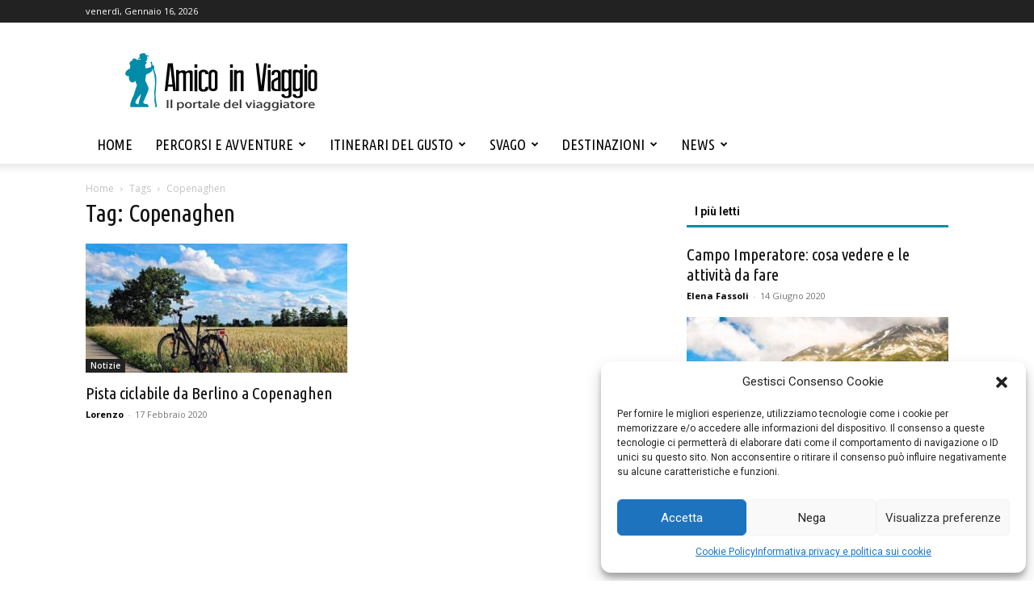

--- FILE ---
content_type: text/html; charset=UTF-8
request_url: https://www.amicoinviaggio.it/tag/copenaghen/
body_size: 21951
content:
<!doctype html >
<!--[if IE 8]>    <html class="ie8" lang="en"> <![endif]-->
<!--[if IE 9]>    <html class="ie9" lang="en"> <![endif]-->
<!--[if gt IE 8]><!--> <html lang="it-IT"> <!--<![endif]-->
<head>
    <title>Copenaghen - Amico in Viaggio</title>
    <meta charset="UTF-8" />
    <meta name="viewport" content="width=device-width, initial-scale=1.0">
    <link rel="pingback" href="https://www.amicoinviaggio.it/xmlrpc.php" />
    <meta name='robots' content='index, follow, max-image-preview:large, max-snippet:-1, max-video-preview:-1' />
<link rel="icon" type="image/png" href="https://www.amicoinviaggio.it/wp-content/uploads/2020/02/image.png"><meta property="og:title" content="Amico in Viaggio"/>
<meta property="og:description" content="Il portale del viaggiatore"/>
<meta property="og:image:alt" content="Pista ciclabile da Berlino a Copenaghen"/>
<meta property="og:image" content="https://www.amicoinviaggio.it/wp-content/uploads/2020/02/Pista-ciclabile-da-Berlino-a-Copenaghen.jpg"/>
<meta property="og:image:width" content="800" />
<meta property="og:image:height" content="450" />
<meta property="og:image:type" content="image/jpeg" />
<meta property="og:type" content="article"/>
<meta property="og:article:published_time" content="2020-02-17 13:34:54"/>
<meta property="og:article:modified_time" content="2020-04-11 10:49:39"/>
<meta property="og:article:tag" content="Berlino"/>
<meta property="og:article:tag" content="ciclabile"/>
<meta property="og:article:tag" content="Copenaghen"/>
<meta name="twitter:card" content="summary">
<meta name="twitter:title" content="Amico in Viaggio"/>
<meta name="twitter:description" content="Il portale del viaggiatore"/>
<meta name="twitter:image" content="https://www.amicoinviaggio.it/wp-content/uploads/2020/02/Pista-ciclabile-da-Berlino-a-Copenaghen.jpg"/>
<meta name="twitter:image:alt" content="Pista ciclabile da Berlino a Copenaghen"/>

	<!-- This site is optimized with the Yoast SEO plugin v26.7 - https://yoast.com/wordpress/plugins/seo/ -->
	<meta name="description" content="Approfondimento di articoli per Copenaghen su Amico in Viaggio, il portale del viaggiatore, informazioni e curiosità su viaggi, escursioni, cicloturismo, arrampicate" />
	<link rel="canonical" href="https://www.amicoinviaggio.it/tag/copenaghen/" />
	<meta property="og:url" content="https://www.amicoinviaggio.it/tag/copenaghen/" />
	<meta property="og:site_name" content="Amico in Viaggio" />
	<script type="application/ld+json" class="yoast-schema-graph">{"@context":"https://schema.org","@graph":[{"@type":"CollectionPage","@id":"https://www.amicoinviaggio.it/tag/copenaghen/","url":"https://www.amicoinviaggio.it/tag/copenaghen/","name":"Copenaghen - Amico in Viaggio","isPartOf":{"@id":"https://www.amicoinviaggio.it/#website"},"primaryImageOfPage":{"@id":"https://www.amicoinviaggio.it/tag/copenaghen/#primaryimage"},"image":{"@id":"https://www.amicoinviaggio.it/tag/copenaghen/#primaryimage"},"thumbnailUrl":"https://www.amicoinviaggio.it/wp-content/uploads/2020/02/Pista-ciclabile-da-Berlino-a-Copenaghen.jpg","description":"Approfondimento di articoli per Copenaghen su Amico in Viaggio, il portale del viaggiatore, informazioni e curiosità su viaggi, escursioni, cicloturismo, arrampicate","breadcrumb":{"@id":"https://www.amicoinviaggio.it/tag/copenaghen/#breadcrumb"},"inLanguage":"it-IT"},{"@type":"ImageObject","inLanguage":"it-IT","@id":"https://www.amicoinviaggio.it/tag/copenaghen/#primaryimage","url":"https://www.amicoinviaggio.it/wp-content/uploads/2020/02/Pista-ciclabile-da-Berlino-a-Copenaghen.jpg","contentUrl":"https://www.amicoinviaggio.it/wp-content/uploads/2020/02/Pista-ciclabile-da-Berlino-a-Copenaghen.jpg","width":800,"height":450,"caption":"Pista ciclabile da Berlino a Copenaghen"},{"@type":"BreadcrumbList","@id":"https://www.amicoinviaggio.it/tag/copenaghen/#breadcrumb","itemListElement":[{"@type":"ListItem","position":1,"name":"Home","item":"https://www.amicoinviaggio.it/"},{"@type":"ListItem","position":2,"name":"Copenaghen"}]},{"@type":"WebSite","@id":"https://www.amicoinviaggio.it/#website","url":"https://www.amicoinviaggio.it/","name":"Amico in Viaggio","description":"Il portale del viaggiatore","publisher":{"@id":"https://www.amicoinviaggio.it/#organization"},"potentialAction":[{"@type":"SearchAction","target":{"@type":"EntryPoint","urlTemplate":"https://www.amicoinviaggio.it/?s={search_term_string}"},"query-input":{"@type":"PropertyValueSpecification","valueRequired":true,"valueName":"search_term_string"}}],"inLanguage":"it-IT"},{"@type":"Organization","@id":"https://www.amicoinviaggio.it/#organization","name":"Amico in Viaggio","url":"https://www.amicoinviaggio.it/","logo":{"@type":"ImageObject","inLanguage":"it-IT","@id":"https://www.amicoinviaggio.it/#/schema/logo/image/","url":"https://www.amicoinviaggio.it/wp-content/uploads/2020/02/logo-header.png","contentUrl":"https://www.amicoinviaggio.it/wp-content/uploads/2020/02/logo-header.png","width":250,"height":86,"caption":"Amico in Viaggio"},"image":{"@id":"https://www.amicoinviaggio.it/#/schema/logo/image/"}}]}</script>
	<!-- / Yoast SEO plugin. -->


<link rel='dns-prefetch' href='//fonts.googleapis.com' />
<link rel="alternate" type="application/rss+xml" title="Amico in Viaggio &raquo; Feed" href="https://www.amicoinviaggio.it/feed/" />
<link rel="alternate" type="application/rss+xml" title="Amico in Viaggio &raquo; Feed dei commenti" href="https://www.amicoinviaggio.it/comments/feed/" />
<link rel="alternate" type="application/rss+xml" title="Amico in Viaggio &raquo; Copenaghen Feed del tag" href="https://www.amicoinviaggio.it/tag/copenaghen/feed/" />
<link rel="preload" href="https://fonts.googleapis.com/css2?family=Ubuntu+Condensed:ital,wght@0,400&#038;family=Open+Sans:ital,wght@0,400;0,600;0,700&#038;family=Roboto:ital,wght@0,400;0,600;0,700&#038;display=swap" as="style" media="all" onload="this.onload=null;this.rel='stylesheet'">
<link rel="stylesheet" href="https://fonts.googleapis.com/css2?family=Ubuntu+Condensed:ital,wght@0,400&#038;family=Open+Sans:ital,wght@0,400;0,600;0,700&#038;family=Roboto:ital,wght@0,400;0,600;0,700&#038;display=swap" media="all">
<noscript><link rel="stylesheet" href="https://fonts.googleapis.com/css2?family=Ubuntu+Condensed:ital,wght@0,400&#038;family=Open+Sans:ital,wght@0,400;0,600;0,700&#038;family=Roboto:ital,wght@0,400;0,600;0,700&#038;display=swap" media="all"></noscript>
<!--[if IE]><link rel="stylesheet" href="https://fonts.googleapis.com/css2?family=Ubuntu+Condensed:ital,wght@0,400&#038;family=Open+Sans:ital,wght@0,400;0,600;0,700&#038;family=Roboto:ital,wght@0,400;0,600;0,700&#038;display=swap" media="all"><![endif]-->
<style id='wp-img-auto-sizes-contain-inline-css' type='text/css'>
img:is([sizes=auto i],[sizes^="auto," i]){contain-intrinsic-size:3000px 1500px}
/*# sourceURL=wp-img-auto-sizes-contain-inline-css */
</style>
<style id='classic-theme-styles-inline-css' type='text/css'>
/*! This file is auto-generated */
.wp-block-button__link{color:#fff;background-color:#32373c;border-radius:9999px;box-shadow:none;text-decoration:none;padding:calc(.667em + 2px) calc(1.333em + 2px);font-size:1.125em}.wp-block-file__button{background:#32373c;color:#fff;text-decoration:none}
/*# sourceURL=/wp-includes/css/classic-themes.min.css */
</style>
<link rel='stylesheet' id='wpo_min-header-0-css' href='https://www.amicoinviaggio.it/wp-content/cache/wpo-minify/1767975459/assets/wpo-minify-header-b6797c9f.min.css' type='text/css' media='all' />
<script type="text/javascript" src="https://www.amicoinviaggio.it/wp-includes/js/jquery/jquery.min.js" id="jquery-core-js"></script>
<script type="text/javascript" src="https://www.amicoinviaggio.it/wp-includes/js/jquery/jquery-migrate.min.js" id="jquery-migrate-js"></script>
<script type="text/javascript" id="jquery-js-after">
/* <![CDATA[ */
jQuery(document).ready(function() {
	jQuery(".adfc73c32a58b16be9e9c569ea7a68d3").click(function() {
		jQuery.post(
			"https://www.amicoinviaggio.it/wp-admin/admin-ajax.php", {
				"action": "quick_adsense_onpost_ad_click",
				"quick_adsense_onpost_ad_index": jQuery(this).attr("data-index"),
				"quick_adsense_nonce": "909a44b5db",
			}, function(response) { }
		);
	});
});

//# sourceURL=jquery-js-after
/* ]]> */
</script>
<script type="text/javascript" src="https://www.amicoinviaggio.it/wp-content/plugins/wp-user-avatar/assets/flatpickr/flatpickr.min.js" id="ppress-flatpickr-js"></script>
<script type="text/javascript" src="https://www.amicoinviaggio.it/wp-content/plugins/wp-user-avatar/assets/select2/select2.min.js" id="ppress-select2-js"></script>
			<style>.cmplz-hidden {
					display: none !important;
				}</style>    <script>
        window.tdb_global_vars = {"wpRestUrl":"https:\/\/www.amicoinviaggio.it\/wp-json\/","permalinkStructure":"\/%postname%\/"};
        window.tdb_p_autoload_vars = {"isAjax":false,"isAdminBarShowing":false};
    </script>
    
    <style id="tdb-global-colors">:root{--accent-color:#fff}</style>

    
	
<!-- JS generated by theme -->

<script type="text/javascript" id="td-generated-header-js">
    
    

	    var tdBlocksArray = []; //here we store all the items for the current page

	    // td_block class - each ajax block uses a object of this class for requests
	    function tdBlock() {
		    this.id = '';
		    this.block_type = 1; //block type id (1-234 etc)
		    this.atts = '';
		    this.td_column_number = '';
		    this.td_current_page = 1; //
		    this.post_count = 0; //from wp
		    this.found_posts = 0; //from wp
		    this.max_num_pages = 0; //from wp
		    this.td_filter_value = ''; //current live filter value
		    this.is_ajax_running = false;
		    this.td_user_action = ''; // load more or infinite loader (used by the animation)
		    this.header_color = '';
		    this.ajax_pagination_infinite_stop = ''; //show load more at page x
	    }

        // td_js_generator - mini detector
        ( function () {
            var htmlTag = document.getElementsByTagName("html")[0];

	        if ( navigator.userAgent.indexOf("MSIE 10.0") > -1 ) {
                htmlTag.className += ' ie10';
            }

            if ( !!navigator.userAgent.match(/Trident.*rv\:11\./) ) {
                htmlTag.className += ' ie11';
            }

	        if ( navigator.userAgent.indexOf("Edge") > -1 ) {
                htmlTag.className += ' ieEdge';
            }

            if ( /(iPad|iPhone|iPod)/g.test(navigator.userAgent) ) {
                htmlTag.className += ' td-md-is-ios';
            }

            var user_agent = navigator.userAgent.toLowerCase();
            if ( user_agent.indexOf("android") > -1 ) {
                htmlTag.className += ' td-md-is-android';
            }

            if ( -1 !== navigator.userAgent.indexOf('Mac OS X')  ) {
                htmlTag.className += ' td-md-is-os-x';
            }

            if ( /chrom(e|ium)/.test(navigator.userAgent.toLowerCase()) ) {
               htmlTag.className += ' td-md-is-chrome';
            }

            if ( -1 !== navigator.userAgent.indexOf('Firefox') ) {
                htmlTag.className += ' td-md-is-firefox';
            }

            if ( -1 !== navigator.userAgent.indexOf('Safari') && -1 === navigator.userAgent.indexOf('Chrome') ) {
                htmlTag.className += ' td-md-is-safari';
            }

            if( -1 !== navigator.userAgent.indexOf('IEMobile') ){
                htmlTag.className += ' td-md-is-iemobile';
            }

        })();

        var tdLocalCache = {};

        ( function () {
            "use strict";

            tdLocalCache = {
                data: {},
                remove: function (resource_id) {
                    delete tdLocalCache.data[resource_id];
                },
                exist: function (resource_id) {
                    return tdLocalCache.data.hasOwnProperty(resource_id) && tdLocalCache.data[resource_id] !== null;
                },
                get: function (resource_id) {
                    return tdLocalCache.data[resource_id];
                },
                set: function (resource_id, cachedData) {
                    tdLocalCache.remove(resource_id);
                    tdLocalCache.data[resource_id] = cachedData;
                }
            };
        })();

    
    
var td_viewport_interval_list=[{"limitBottom":767,"sidebarWidth":228},{"limitBottom":1018,"sidebarWidth":300},{"limitBottom":1140,"sidebarWidth":324}];
var tdc_is_installed="yes";
var tdc_domain_active=false;
var td_ajax_url="https:\/\/www.amicoinviaggio.it\/wp-admin\/admin-ajax.php?td_theme_name=Newspaper&v=12.7.3";
var td_get_template_directory_uri="https:\/\/www.amicoinviaggio.it\/wp-content\/plugins\/td-composer\/legacy\/common";
var tds_snap_menu="";
var tds_logo_on_sticky="";
var tds_header_style="";
var td_please_wait="Per favore attendi...";
var td_email_user_pass_incorrect="Utente o password errata!";
var td_email_user_incorrect="Email o Username errati!";
var td_email_incorrect="Email non corretta!";
var td_user_incorrect="Username incorrect!";
var td_email_user_empty="Email or username empty!";
var td_pass_empty="Pass empty!";
var td_pass_pattern_incorrect="Invalid Pass Pattern!";
var td_retype_pass_incorrect="Retyped Pass incorrect!";
var tds_more_articles_on_post_enable="";
var tds_more_articles_on_post_time_to_wait="";
var tds_more_articles_on_post_pages_distance_from_top=0;
var tds_captcha="";
var tds_theme_color_site_wide="#008ca8";
var tds_smart_sidebar="enabled";
var tdThemeName="Newspaper";
var tdThemeNameWl="Newspaper";
var td_magnific_popup_translation_tPrev="Precedente (Freccia Sinistra)";
var td_magnific_popup_translation_tNext="Successivo (tasto freccia destra)";
var td_magnific_popup_translation_tCounter="%curr% di %total%";
var td_magnific_popup_translation_ajax_tError="Il contenuto di %url% non pu\u00f2 essere caricato.";
var td_magnific_popup_translation_image_tError="L'immagine #%curr% non pu\u00f2 essere caricata";
var tdBlockNonce="2f898bae23";
var tdMobileMenu="enabled";
var tdMobileSearch="enabled";
var tdDateNamesI18n={"month_names":["Gennaio","Febbraio","Marzo","Aprile","Maggio","Giugno","Luglio","Agosto","Settembre","Ottobre","Novembre","Dicembre"],"month_names_short":["Gen","Feb","Mar","Apr","Mag","Giu","Lug","Ago","Set","Ott","Nov","Dic"],"day_names":["domenica","luned\u00ec","marted\u00ec","mercoled\u00ec","gioved\u00ec","venerd\u00ec","sabato"],"day_names_short":["Dom","Lun","Mar","Mer","Gio","Ven","Sab"]};
var tdb_modal_confirm="Save";
var tdb_modal_cancel="Cancel";
var tdb_modal_confirm_alt="Yes";
var tdb_modal_cancel_alt="No";
var td_deploy_mode="deploy";
var td_ad_background_click_link="";
var td_ad_background_click_target="";
</script>


<!-- Header style compiled by theme -->

<style>.td-menu-background,.td-search-background{background-image:url('https://www.amicoinviaggio.it/wp-content/uploads/2020/01/10.jpg')}ul.sf-menu>.menu-item>a{font-family:"Ubuntu Condensed";font-size:18px;font-weight:normal}.sf-menu ul .menu-item a{font-family:"Ubuntu Condensed";font-size:16px;font-weight:normal}#td-mobile-nav,#td-mobile-nav .wpb_button,.td-search-wrap-mob{font-family:"Ubuntu Condensed"}.td-page-title,.td-category-title-holder .td-page-title{font-family:"Ubuntu Condensed"}.td-scroll-up{position:fixed;bottom:4px;right:5px;cursor:pointer;z-index:9999}.ie9 .td-scroll-up{bottom:-70px}.ie9 .td-scroll-up-visible{bottom:5px}@media (max-width:767px){.td-scroll-up.td-hide-scroll-up-on-mob{display:none!important}}.td-scroll-up{display:none;width:40px;height:40px;background-color:var(--td_theme_color,#4db2ec);transform:translate3d(0,70px,0);transition:transform 0.4s cubic-bezier(.55,0,.1,1) 0s}.td-js-loaded .td-scroll-up{display:block!important}.td-scroll-up .td-icon-menu-up{position:relative;color:#fff;font-size:20px;display:block;text-align:center;width:40px;top:7px}.td-scroll-up-visible{transform:translate3d(0,0,0)}.td-md-is-android .td-scroll-up .td-icon-menu-up{padding-top:1px}:root{--td_theme_color:#008ca8;--td_slider_text:rgba(0,140,168,0.7);--td_text_header_color:#111111;--td_mobile_gradient_one_mob:rgba(0,0,0,0.8);--td_mobile_gradient_two_mob:rgba(0,0,0,0.9)}.td-header-style-12 .td-header-menu-wrap-full,.td-header-style-12 .td-affix,.td-grid-style-1.td-hover-1 .td-big-grid-post:hover .td-post-category,.td-grid-style-5.td-hover-1 .td-big-grid-post:hover .td-post-category,.td_category_template_3 .td-current-sub-category,.td_category_template_8 .td-category-header .td-category a.td-current-sub-category,.td_category_template_4 .td-category-siblings .td-category a:hover,.td_block_big_grid_9.td-grid-style-1 .td-post-category,.td_block_big_grid_9.td-grid-style-5 .td-post-category,.td-grid-style-6.td-hover-1 .td-module-thumb:after,.tdm-menu-active-style5 .td-header-menu-wrap .sf-menu>.current-menu-item>a,.tdm-menu-active-style5 .td-header-menu-wrap .sf-menu>.current-menu-ancestor>a,.tdm-menu-active-style5 .td-header-menu-wrap .sf-menu>.current-category-ancestor>a,.tdm-menu-active-style5 .td-header-menu-wrap .sf-menu>li>a:hover,.tdm-menu-active-style5 .td-header-menu-wrap .sf-menu>.sfHover>a{background-color:#008ca8}.td_mega_menu_sub_cats .cur-sub-cat,.td-mega-span h3 a:hover,.td_mod_mega_menu:hover .entry-title a,.header-search-wrap .result-msg a:hover,.td-header-top-menu .td-drop-down-search .td_module_wrap:hover .entry-title a,.td-header-top-menu .td-icon-search:hover,.td-header-wrap .result-msg a:hover,.top-header-menu li a:hover,.top-header-menu .current-menu-item>a,.top-header-menu .current-menu-ancestor>a,.top-header-menu .current-category-ancestor>a,.td-social-icon-wrap>a:hover,.td-header-sp-top-widget .td-social-icon-wrap a:hover,.td_mod_related_posts:hover h3>a,.td-post-template-11 .td-related-title .td-related-left:hover,.td-post-template-11 .td-related-title .td-related-right:hover,.td-post-template-11 .td-related-title .td-cur-simple-item,.td-post-template-11 .td_block_related_posts .td-next-prev-wrap a:hover,.td-category-header .td-pulldown-category-filter-link:hover,.td-category-siblings .td-subcat-dropdown a:hover,.td-category-siblings .td-subcat-dropdown a.td-current-sub-category,.footer-text-wrap .footer-email-wrap a,.footer-social-wrap a:hover,.td_module_17 .td-read-more a:hover,.td_module_18 .td-read-more a:hover,.td_module_19 .td-post-author-name a:hover,.td-pulldown-syle-2 .td-subcat-dropdown:hover .td-subcat-more span,.td-pulldown-syle-2 .td-subcat-dropdown:hover .td-subcat-more i,.td-pulldown-syle-3 .td-subcat-dropdown:hover .td-subcat-more span,.td-pulldown-syle-3 .td-subcat-dropdown:hover .td-subcat-more i,.tdm-menu-active-style3 .tdm-header.td-header-wrap .sf-menu>.current-category-ancestor>a,.tdm-menu-active-style3 .tdm-header.td-header-wrap .sf-menu>.current-menu-ancestor>a,.tdm-menu-active-style3 .tdm-header.td-header-wrap .sf-menu>.current-menu-item>a,.tdm-menu-active-style3 .tdm-header.td-header-wrap .sf-menu>.sfHover>a,.tdm-menu-active-style3 .tdm-header.td-header-wrap .sf-menu>li>a:hover{color:#008ca8}.td-mega-menu-page .wpb_content_element ul li a:hover,.td-theme-wrap .td-aj-search-results .td_module_wrap:hover .entry-title a,.td-theme-wrap .header-search-wrap .result-msg a:hover{color:#008ca8!important}.td_category_template_8 .td-category-header .td-category a.td-current-sub-category,.td_category_template_4 .td-category-siblings .td-category a:hover,.tdm-menu-active-style4 .tdm-header .sf-menu>.current-menu-item>a,.tdm-menu-active-style4 .tdm-header .sf-menu>.current-menu-ancestor>a,.tdm-menu-active-style4 .tdm-header .sf-menu>.current-category-ancestor>a,.tdm-menu-active-style4 .tdm-header .sf-menu>li>a:hover,.tdm-menu-active-style4 .tdm-header .sf-menu>.sfHover>a{border-color:#008ca8}ul.sf-menu>.td-menu-item>a,.td-theme-wrap .td-header-menu-social{font-family:"Ubuntu Condensed";font-size:18px;font-weight:normal}.sf-menu ul .td-menu-item a{font-family:"Ubuntu Condensed";font-size:16px;font-weight:normal}.td-footer-wrapper .block-title>span,.td-footer-wrapper .block-title>a,.td-footer-wrapper .widgettitle,.td-theme-wrap .td-footer-wrapper .td-container .td-block-title>*,.td-theme-wrap .td-footer-wrapper .td_block_template_6 .td-block-title:before{color:#fcfcfc}.block-title>span,.block-title>a,.widgettitle,body .td-trending-now-title,.wpb_tabs li a,.vc_tta-container .vc_tta-color-grey.vc_tta-tabs-position-top.vc_tta-style-classic .vc_tta-tabs-container .vc_tta-tab>a,.td-theme-wrap .td-related-title a,.woocommerce div.product .woocommerce-tabs ul.tabs li a,.woocommerce .product .products h2:not(.woocommerce-loop-product__title),.td-theme-wrap .td-block-title{font-weight:bold}.td_mod_mega_menu .item-details a{font-family:"Ubuntu Condensed";font-size:16px}.td-theme-slider.iosSlider-col-2 .td-module-title{font-family:"Ubuntu Condensed"}.td-theme-slider.iosSlider-col-3 .td-module-title{font-family:"Ubuntu Condensed"}.td_module_wrap .td-module-title{font-family:"Ubuntu Condensed"}.td_module_6 .td-module-title{font-size:16px}.td-big-grid-post.td-big-thumb .td-big-grid-meta,.td-big-thumb .td-big-grid-meta .entry-title{font-family:"Ubuntu Condensed"}.td-big-grid-post.td-medium-thumb .td-big-grid-meta,.td-medium-thumb .td-big-grid-meta .entry-title{font-family:"Ubuntu Condensed"}.td-big-grid-post.td-small-thumb .td-big-grid-meta,.td-small-thumb .td-big-grid-meta .entry-title{font-family:"Ubuntu Condensed"}.td-big-grid-post.td-tiny-thumb .td-big-grid-meta,.td-tiny-thumb .td-big-grid-meta .entry-title{font-family:"Ubuntu Condensed"}.post .td-post-header .entry-title{font-family:"Ubuntu Condensed"}.td-menu-background,.td-search-background{background-image:url('https://www.amicoinviaggio.it/wp-content/uploads/2020/01/10.jpg')}ul.sf-menu>.menu-item>a{font-family:"Ubuntu Condensed";font-size:18px;font-weight:normal}.sf-menu ul .menu-item a{font-family:"Ubuntu Condensed";font-size:16px;font-weight:normal}#td-mobile-nav,#td-mobile-nav .wpb_button,.td-search-wrap-mob{font-family:"Ubuntu Condensed"}.td-page-title,.td-category-title-holder .td-page-title{font-family:"Ubuntu Condensed"}.td-scroll-up{position:fixed;bottom:4px;right:5px;cursor:pointer;z-index:9999}.ie9 .td-scroll-up{bottom:-70px}.ie9 .td-scroll-up-visible{bottom:5px}@media (max-width:767px){.td-scroll-up.td-hide-scroll-up-on-mob{display:none!important}}.td-scroll-up{display:none;width:40px;height:40px;background-color:var(--td_theme_color,#4db2ec);transform:translate3d(0,70px,0);transition:transform 0.4s cubic-bezier(.55,0,.1,1) 0s}.td-js-loaded .td-scroll-up{display:block!important}.td-scroll-up .td-icon-menu-up{position:relative;color:#fff;font-size:20px;display:block;text-align:center;width:40px;top:7px}.td-scroll-up-visible{transform:translate3d(0,0,0)}.td-md-is-android .td-scroll-up .td-icon-menu-up{padding-top:1px}:root{--td_theme_color:#008ca8;--td_slider_text:rgba(0,140,168,0.7);--td_text_header_color:#111111;--td_mobile_gradient_one_mob:rgba(0,0,0,0.8);--td_mobile_gradient_two_mob:rgba(0,0,0,0.9)}.td-header-style-12 .td-header-menu-wrap-full,.td-header-style-12 .td-affix,.td-grid-style-1.td-hover-1 .td-big-grid-post:hover .td-post-category,.td-grid-style-5.td-hover-1 .td-big-grid-post:hover .td-post-category,.td_category_template_3 .td-current-sub-category,.td_category_template_8 .td-category-header .td-category a.td-current-sub-category,.td_category_template_4 .td-category-siblings .td-category a:hover,.td_block_big_grid_9.td-grid-style-1 .td-post-category,.td_block_big_grid_9.td-grid-style-5 .td-post-category,.td-grid-style-6.td-hover-1 .td-module-thumb:after,.tdm-menu-active-style5 .td-header-menu-wrap .sf-menu>.current-menu-item>a,.tdm-menu-active-style5 .td-header-menu-wrap .sf-menu>.current-menu-ancestor>a,.tdm-menu-active-style5 .td-header-menu-wrap .sf-menu>.current-category-ancestor>a,.tdm-menu-active-style5 .td-header-menu-wrap .sf-menu>li>a:hover,.tdm-menu-active-style5 .td-header-menu-wrap .sf-menu>.sfHover>a{background-color:#008ca8}.td_mega_menu_sub_cats .cur-sub-cat,.td-mega-span h3 a:hover,.td_mod_mega_menu:hover .entry-title a,.header-search-wrap .result-msg a:hover,.td-header-top-menu .td-drop-down-search .td_module_wrap:hover .entry-title a,.td-header-top-menu .td-icon-search:hover,.td-header-wrap .result-msg a:hover,.top-header-menu li a:hover,.top-header-menu .current-menu-item>a,.top-header-menu .current-menu-ancestor>a,.top-header-menu .current-category-ancestor>a,.td-social-icon-wrap>a:hover,.td-header-sp-top-widget .td-social-icon-wrap a:hover,.td_mod_related_posts:hover h3>a,.td-post-template-11 .td-related-title .td-related-left:hover,.td-post-template-11 .td-related-title .td-related-right:hover,.td-post-template-11 .td-related-title .td-cur-simple-item,.td-post-template-11 .td_block_related_posts .td-next-prev-wrap a:hover,.td-category-header .td-pulldown-category-filter-link:hover,.td-category-siblings .td-subcat-dropdown a:hover,.td-category-siblings .td-subcat-dropdown a.td-current-sub-category,.footer-text-wrap .footer-email-wrap a,.footer-social-wrap a:hover,.td_module_17 .td-read-more a:hover,.td_module_18 .td-read-more a:hover,.td_module_19 .td-post-author-name a:hover,.td-pulldown-syle-2 .td-subcat-dropdown:hover .td-subcat-more span,.td-pulldown-syle-2 .td-subcat-dropdown:hover .td-subcat-more i,.td-pulldown-syle-3 .td-subcat-dropdown:hover .td-subcat-more span,.td-pulldown-syle-3 .td-subcat-dropdown:hover .td-subcat-more i,.tdm-menu-active-style3 .tdm-header.td-header-wrap .sf-menu>.current-category-ancestor>a,.tdm-menu-active-style3 .tdm-header.td-header-wrap .sf-menu>.current-menu-ancestor>a,.tdm-menu-active-style3 .tdm-header.td-header-wrap .sf-menu>.current-menu-item>a,.tdm-menu-active-style3 .tdm-header.td-header-wrap .sf-menu>.sfHover>a,.tdm-menu-active-style3 .tdm-header.td-header-wrap .sf-menu>li>a:hover{color:#008ca8}.td-mega-menu-page .wpb_content_element ul li a:hover,.td-theme-wrap .td-aj-search-results .td_module_wrap:hover .entry-title a,.td-theme-wrap .header-search-wrap .result-msg a:hover{color:#008ca8!important}.td_category_template_8 .td-category-header .td-category a.td-current-sub-category,.td_category_template_4 .td-category-siblings .td-category a:hover,.tdm-menu-active-style4 .tdm-header .sf-menu>.current-menu-item>a,.tdm-menu-active-style4 .tdm-header .sf-menu>.current-menu-ancestor>a,.tdm-menu-active-style4 .tdm-header .sf-menu>.current-category-ancestor>a,.tdm-menu-active-style4 .tdm-header .sf-menu>li>a:hover,.tdm-menu-active-style4 .tdm-header .sf-menu>.sfHover>a{border-color:#008ca8}ul.sf-menu>.td-menu-item>a,.td-theme-wrap .td-header-menu-social{font-family:"Ubuntu Condensed";font-size:18px;font-weight:normal}.sf-menu ul .td-menu-item a{font-family:"Ubuntu Condensed";font-size:16px;font-weight:normal}.td-footer-wrapper .block-title>span,.td-footer-wrapper .block-title>a,.td-footer-wrapper .widgettitle,.td-theme-wrap .td-footer-wrapper .td-container .td-block-title>*,.td-theme-wrap .td-footer-wrapper .td_block_template_6 .td-block-title:before{color:#fcfcfc}.block-title>span,.block-title>a,.widgettitle,body .td-trending-now-title,.wpb_tabs li a,.vc_tta-container .vc_tta-color-grey.vc_tta-tabs-position-top.vc_tta-style-classic .vc_tta-tabs-container .vc_tta-tab>a,.td-theme-wrap .td-related-title a,.woocommerce div.product .woocommerce-tabs ul.tabs li a,.woocommerce .product .products h2:not(.woocommerce-loop-product__title),.td-theme-wrap .td-block-title{font-weight:bold}.td_mod_mega_menu .item-details a{font-family:"Ubuntu Condensed";font-size:16px}.td-theme-slider.iosSlider-col-2 .td-module-title{font-family:"Ubuntu Condensed"}.td-theme-slider.iosSlider-col-3 .td-module-title{font-family:"Ubuntu Condensed"}.td_module_wrap .td-module-title{font-family:"Ubuntu Condensed"}.td_module_6 .td-module-title{font-size:16px}.td-big-grid-post.td-big-thumb .td-big-grid-meta,.td-big-thumb .td-big-grid-meta .entry-title{font-family:"Ubuntu Condensed"}.td-big-grid-post.td-medium-thumb .td-big-grid-meta,.td-medium-thumb .td-big-grid-meta .entry-title{font-family:"Ubuntu Condensed"}.td-big-grid-post.td-small-thumb .td-big-grid-meta,.td-small-thumb .td-big-grid-meta .entry-title{font-family:"Ubuntu Condensed"}.td-big-grid-post.td-tiny-thumb .td-big-grid-meta,.td-tiny-thumb .td-big-grid-meta .entry-title{font-family:"Ubuntu Condensed"}.post .td-post-header .entry-title{font-family:"Ubuntu Condensed"}.td-blog-travel .block-title,.td-blog-travel .td-related-title{border-bottom-color:#008ca8}</style>




<script type="application/ld+json">
    {
        "@context": "https://schema.org",
        "@type": "BreadcrumbList",
        "itemListElement": [
            {
                "@type": "ListItem",
                "position": 1,
                "item": {
                    "@type": "WebSite",
                    "@id": "https://www.amicoinviaggio.it/",
                    "name": "Home"
                }
            },
            {
                "@type": "ListItem",
                "position": 2,
                    "item": {
                    "@type": "WebPage",
                    "@id": "https://www.amicoinviaggio.it/tag/copenaghen/",
                    "name": "Copenaghen"
                }
            }    
        ]
    }
</script>

<!-- Button style compiled by theme -->

<style>.tdm-btn-style1{background-color:#008ca8}.tdm-btn-style2:before{border-color:#008ca8}.tdm-btn-style2{color:#008ca8}.tdm-btn-style3{-webkit-box-shadow:0 2px 16px #008ca8;-moz-box-shadow:0 2px 16px #008ca8;box-shadow:0 2px 16px #008ca8}.tdm-btn-style3:hover{-webkit-box-shadow:0 4px 26px #008ca8;-moz-box-shadow:0 4px 26px #008ca8;box-shadow:0 4px 26px #008ca8}</style>

	<style id="tdw-css-placeholder"></style><style id='global-styles-inline-css' type='text/css'>
:root{--wp--preset--aspect-ratio--square: 1;--wp--preset--aspect-ratio--4-3: 4/3;--wp--preset--aspect-ratio--3-4: 3/4;--wp--preset--aspect-ratio--3-2: 3/2;--wp--preset--aspect-ratio--2-3: 2/3;--wp--preset--aspect-ratio--16-9: 16/9;--wp--preset--aspect-ratio--9-16: 9/16;--wp--preset--color--black: #000000;--wp--preset--color--cyan-bluish-gray: #abb8c3;--wp--preset--color--white: #ffffff;--wp--preset--color--pale-pink: #f78da7;--wp--preset--color--vivid-red: #cf2e2e;--wp--preset--color--luminous-vivid-orange: #ff6900;--wp--preset--color--luminous-vivid-amber: #fcb900;--wp--preset--color--light-green-cyan: #7bdcb5;--wp--preset--color--vivid-green-cyan: #00d084;--wp--preset--color--pale-cyan-blue: #8ed1fc;--wp--preset--color--vivid-cyan-blue: #0693e3;--wp--preset--color--vivid-purple: #9b51e0;--wp--preset--gradient--vivid-cyan-blue-to-vivid-purple: linear-gradient(135deg,rgb(6,147,227) 0%,rgb(155,81,224) 100%);--wp--preset--gradient--light-green-cyan-to-vivid-green-cyan: linear-gradient(135deg,rgb(122,220,180) 0%,rgb(0,208,130) 100%);--wp--preset--gradient--luminous-vivid-amber-to-luminous-vivid-orange: linear-gradient(135deg,rgb(252,185,0) 0%,rgb(255,105,0) 100%);--wp--preset--gradient--luminous-vivid-orange-to-vivid-red: linear-gradient(135deg,rgb(255,105,0) 0%,rgb(207,46,46) 100%);--wp--preset--gradient--very-light-gray-to-cyan-bluish-gray: linear-gradient(135deg,rgb(238,238,238) 0%,rgb(169,184,195) 100%);--wp--preset--gradient--cool-to-warm-spectrum: linear-gradient(135deg,rgb(74,234,220) 0%,rgb(151,120,209) 20%,rgb(207,42,186) 40%,rgb(238,44,130) 60%,rgb(251,105,98) 80%,rgb(254,248,76) 100%);--wp--preset--gradient--blush-light-purple: linear-gradient(135deg,rgb(255,206,236) 0%,rgb(152,150,240) 100%);--wp--preset--gradient--blush-bordeaux: linear-gradient(135deg,rgb(254,205,165) 0%,rgb(254,45,45) 50%,rgb(107,0,62) 100%);--wp--preset--gradient--luminous-dusk: linear-gradient(135deg,rgb(255,203,112) 0%,rgb(199,81,192) 50%,rgb(65,88,208) 100%);--wp--preset--gradient--pale-ocean: linear-gradient(135deg,rgb(255,245,203) 0%,rgb(182,227,212) 50%,rgb(51,167,181) 100%);--wp--preset--gradient--electric-grass: linear-gradient(135deg,rgb(202,248,128) 0%,rgb(113,206,126) 100%);--wp--preset--gradient--midnight: linear-gradient(135deg,rgb(2,3,129) 0%,rgb(40,116,252) 100%);--wp--preset--font-size--small: 11px;--wp--preset--font-size--medium: 20px;--wp--preset--font-size--large: 32px;--wp--preset--font-size--x-large: 42px;--wp--preset--font-size--regular: 15px;--wp--preset--font-size--larger: 50px;--wp--preset--spacing--20: 0.44rem;--wp--preset--spacing--30: 0.67rem;--wp--preset--spacing--40: 1rem;--wp--preset--spacing--50: 1.5rem;--wp--preset--spacing--60: 2.25rem;--wp--preset--spacing--70: 3.38rem;--wp--preset--spacing--80: 5.06rem;--wp--preset--shadow--natural: 6px 6px 9px rgba(0, 0, 0, 0.2);--wp--preset--shadow--deep: 12px 12px 50px rgba(0, 0, 0, 0.4);--wp--preset--shadow--sharp: 6px 6px 0px rgba(0, 0, 0, 0.2);--wp--preset--shadow--outlined: 6px 6px 0px -3px rgb(255, 255, 255), 6px 6px rgb(0, 0, 0);--wp--preset--shadow--crisp: 6px 6px 0px rgb(0, 0, 0);}:where(.is-layout-flex){gap: 0.5em;}:where(.is-layout-grid){gap: 0.5em;}body .is-layout-flex{display: flex;}.is-layout-flex{flex-wrap: wrap;align-items: center;}.is-layout-flex > :is(*, div){margin: 0;}body .is-layout-grid{display: grid;}.is-layout-grid > :is(*, div){margin: 0;}:where(.wp-block-columns.is-layout-flex){gap: 2em;}:where(.wp-block-columns.is-layout-grid){gap: 2em;}:where(.wp-block-post-template.is-layout-flex){gap: 1.25em;}:where(.wp-block-post-template.is-layout-grid){gap: 1.25em;}.has-black-color{color: var(--wp--preset--color--black) !important;}.has-cyan-bluish-gray-color{color: var(--wp--preset--color--cyan-bluish-gray) !important;}.has-white-color{color: var(--wp--preset--color--white) !important;}.has-pale-pink-color{color: var(--wp--preset--color--pale-pink) !important;}.has-vivid-red-color{color: var(--wp--preset--color--vivid-red) !important;}.has-luminous-vivid-orange-color{color: var(--wp--preset--color--luminous-vivid-orange) !important;}.has-luminous-vivid-amber-color{color: var(--wp--preset--color--luminous-vivid-amber) !important;}.has-light-green-cyan-color{color: var(--wp--preset--color--light-green-cyan) !important;}.has-vivid-green-cyan-color{color: var(--wp--preset--color--vivid-green-cyan) !important;}.has-pale-cyan-blue-color{color: var(--wp--preset--color--pale-cyan-blue) !important;}.has-vivid-cyan-blue-color{color: var(--wp--preset--color--vivid-cyan-blue) !important;}.has-vivid-purple-color{color: var(--wp--preset--color--vivid-purple) !important;}.has-black-background-color{background-color: var(--wp--preset--color--black) !important;}.has-cyan-bluish-gray-background-color{background-color: var(--wp--preset--color--cyan-bluish-gray) !important;}.has-white-background-color{background-color: var(--wp--preset--color--white) !important;}.has-pale-pink-background-color{background-color: var(--wp--preset--color--pale-pink) !important;}.has-vivid-red-background-color{background-color: var(--wp--preset--color--vivid-red) !important;}.has-luminous-vivid-orange-background-color{background-color: var(--wp--preset--color--luminous-vivid-orange) !important;}.has-luminous-vivid-amber-background-color{background-color: var(--wp--preset--color--luminous-vivid-amber) !important;}.has-light-green-cyan-background-color{background-color: var(--wp--preset--color--light-green-cyan) !important;}.has-vivid-green-cyan-background-color{background-color: var(--wp--preset--color--vivid-green-cyan) !important;}.has-pale-cyan-blue-background-color{background-color: var(--wp--preset--color--pale-cyan-blue) !important;}.has-vivid-cyan-blue-background-color{background-color: var(--wp--preset--color--vivid-cyan-blue) !important;}.has-vivid-purple-background-color{background-color: var(--wp--preset--color--vivid-purple) !important;}.has-black-border-color{border-color: var(--wp--preset--color--black) !important;}.has-cyan-bluish-gray-border-color{border-color: var(--wp--preset--color--cyan-bluish-gray) !important;}.has-white-border-color{border-color: var(--wp--preset--color--white) !important;}.has-pale-pink-border-color{border-color: var(--wp--preset--color--pale-pink) !important;}.has-vivid-red-border-color{border-color: var(--wp--preset--color--vivid-red) !important;}.has-luminous-vivid-orange-border-color{border-color: var(--wp--preset--color--luminous-vivid-orange) !important;}.has-luminous-vivid-amber-border-color{border-color: var(--wp--preset--color--luminous-vivid-amber) !important;}.has-light-green-cyan-border-color{border-color: var(--wp--preset--color--light-green-cyan) !important;}.has-vivid-green-cyan-border-color{border-color: var(--wp--preset--color--vivid-green-cyan) !important;}.has-pale-cyan-blue-border-color{border-color: var(--wp--preset--color--pale-cyan-blue) !important;}.has-vivid-cyan-blue-border-color{border-color: var(--wp--preset--color--vivid-cyan-blue) !important;}.has-vivid-purple-border-color{border-color: var(--wp--preset--color--vivid-purple) !important;}.has-vivid-cyan-blue-to-vivid-purple-gradient-background{background: var(--wp--preset--gradient--vivid-cyan-blue-to-vivid-purple) !important;}.has-light-green-cyan-to-vivid-green-cyan-gradient-background{background: var(--wp--preset--gradient--light-green-cyan-to-vivid-green-cyan) !important;}.has-luminous-vivid-amber-to-luminous-vivid-orange-gradient-background{background: var(--wp--preset--gradient--luminous-vivid-amber-to-luminous-vivid-orange) !important;}.has-luminous-vivid-orange-to-vivid-red-gradient-background{background: var(--wp--preset--gradient--luminous-vivid-orange-to-vivid-red) !important;}.has-very-light-gray-to-cyan-bluish-gray-gradient-background{background: var(--wp--preset--gradient--very-light-gray-to-cyan-bluish-gray) !important;}.has-cool-to-warm-spectrum-gradient-background{background: var(--wp--preset--gradient--cool-to-warm-spectrum) !important;}.has-blush-light-purple-gradient-background{background: var(--wp--preset--gradient--blush-light-purple) !important;}.has-blush-bordeaux-gradient-background{background: var(--wp--preset--gradient--blush-bordeaux) !important;}.has-luminous-dusk-gradient-background{background: var(--wp--preset--gradient--luminous-dusk) !important;}.has-pale-ocean-gradient-background{background: var(--wp--preset--gradient--pale-ocean) !important;}.has-electric-grass-gradient-background{background: var(--wp--preset--gradient--electric-grass) !important;}.has-midnight-gradient-background{background: var(--wp--preset--gradient--midnight) !important;}.has-small-font-size{font-size: var(--wp--preset--font-size--small) !important;}.has-medium-font-size{font-size: var(--wp--preset--font-size--medium) !important;}.has-large-font-size{font-size: var(--wp--preset--font-size--large) !important;}.has-x-large-font-size{font-size: var(--wp--preset--font-size--x-large) !important;}
/*# sourceURL=global-styles-inline-css */
</style>
</head>

<body data-cmplz=1 class="archive tag tag-copenaghen tag-99 wp-theme-Newspaper td-standard-pack global-block-template-1 td-blog-travel td-full-layout" itemscope="itemscope" itemtype="https://schema.org/WebPage">

<div class="td-scroll-up" data-style="style1"><i class="td-icon-menu-up"></i></div>
    <div class="td-menu-background" style="visibility:hidden"></div>
<div id="td-mobile-nav" style="visibility:hidden">
    <div class="td-mobile-container">
        <!-- mobile menu top section -->
        <div class="td-menu-socials-wrap">
            <!-- socials -->
            <div class="td-menu-socials">
                
        <span class="td-social-icon-wrap">
            <a target="_blank" href="#" title="Facebook">
                <i class="td-icon-font td-icon-facebook"></i>
                <span style="display: none">Facebook</span>
            </a>
        </span>
        <span class="td-social-icon-wrap">
            <a target="_blank" href="#" title="Instagram">
                <i class="td-icon-font td-icon-instagram"></i>
                <span style="display: none">Instagram</span>
            </a>
        </span>
        <span class="td-social-icon-wrap">
            <a target="_blank" href="#" title="Twitter">
                <i class="td-icon-font td-icon-twitter"></i>
                <span style="display: none">Twitter</span>
            </a>
        </span>
        <span class="td-social-icon-wrap">
            <a target="_blank" href="#" title="Vimeo">
                <i class="td-icon-font td-icon-vimeo"></i>
                <span style="display: none">Vimeo</span>
            </a>
        </span>
        <span class="td-social-icon-wrap">
            <a target="_blank" href="#" title="Youtube">
                <i class="td-icon-font td-icon-youtube"></i>
                <span style="display: none">Youtube</span>
            </a>
        </span>            </div>
            <!-- close button -->
            <div class="td-mobile-close">
                <span><i class="td-icon-close-mobile"></i></span>
            </div>
        </div>

        <!-- login section -->
        
        <!-- menu section -->
        <div class="td-mobile-content">
            <div class="menu-td-demo-header-menu-container"><ul id="menu-td-demo-header-menu" class="td-mobile-main-menu"><li id="menu-item-139" class="menu-item menu-item-type-post_type menu-item-object-page menu-item-home menu-item-first menu-item-139"><a href="https://www.amicoinviaggio.it/">Home</a></li>
<li id="menu-item-230" class="menu-item menu-item-type-taxonomy menu-item-object-category menu-item-has-children menu-item-230"><a href="https://www.amicoinviaggio.it/percorsi-e-avventure/">Percorsi e Avventure<i class="td-icon-menu-right td-element-after"></i></a>
<ul class="sub-menu">
	<li id="menu-item-0" class="menu-item-0"><a href="https://www.amicoinviaggio.it/percorsi-e-avventure/alpinismo-e-arrampicate/">Alpinismo e arrampicate</a></li>
	<li class="menu-item-0"><a href="https://www.amicoinviaggio.it/percorsi-e-avventure/itinerari-a-piedi/">Itinerari a piedi</a></li>
	<li class="menu-item-0"><a href="https://www.amicoinviaggio.it/percorsi-e-avventure/itinerari-in-moto/">Itinerari in moto</a></li>
	<li class="menu-item-0"><a href="https://www.amicoinviaggio.it/percorsi-e-avventure/percorsi-in-bici/">Percorsi in bici</a></li>
</ul>
</li>
<li id="menu-item-114" class="menu-item menu-item-type-taxonomy menu-item-object-category menu-item-114"><a href="https://www.amicoinviaggio.it/itinerari-del-gusto/">Itinerari del gusto</a></li>
<li id="menu-item-125" class="menu-item menu-item-type-taxonomy menu-item-object-category menu-item-has-children menu-item-125"><a href="https://www.amicoinviaggio.it/svago/">Svago<i class="td-icon-menu-right td-element-after"></i></a>
<ul class="sub-menu">
	<li class="menu-item-0"><a href="https://www.amicoinviaggio.it/svago/arte-e-cultura/">Arte e cultura</a></li>
	<li class="menu-item-0"><a href="https://www.amicoinviaggio.it/svago/parchi-divertimento/">Parchi divertimento</a></li>
</ul>
</li>
<li id="menu-item-332" class="menu-item menu-item-type-taxonomy menu-item-object-category menu-item-has-children menu-item-332"><a href="https://www.amicoinviaggio.it/destinazioni/">Destinazioni<i class="td-icon-menu-right td-element-after"></i></a>
<ul class="sub-menu">
	<li class="menu-item-0"><a href="https://www.amicoinviaggio.it/destinazioni/africa/">Africa</a></li>
	<li class="menu-item-0"><a href="https://www.amicoinviaggio.it/destinazioni/america/">America</a></li>
	<li class="menu-item-0"><a href="https://www.amicoinviaggio.it/destinazioni/asia/">Asia</a></li>
	<li class="menu-item-0"><a href="https://www.amicoinviaggio.it/destinazioni/europa/">Europa</a></li>
	<li class="menu-item-0"><a href="https://www.amicoinviaggio.it/destinazioni/italia/">Italia</a></li>
	<li class="menu-item-0"><a href="https://www.amicoinviaggio.it/destinazioni/oceania/">Oceania</a></li>
</ul>
</li>
<li id="menu-item-229" class="menu-item menu-item-type-taxonomy menu-item-object-category menu-item-229"><a href="https://www.amicoinviaggio.it/notizie/">News</a></li>
</ul></div>        </div>
    </div>

    <!-- register/login section -->
    </div><div class="td-search-background" style="visibility:hidden"></div>
<div class="td-search-wrap-mob" style="visibility:hidden">
	<div class="td-drop-down-search">
		<form method="get" class="td-search-form" action="https://www.amicoinviaggio.it/">
			<!-- close button -->
			<div class="td-search-close">
				<span><i class="td-icon-close-mobile"></i></span>
			</div>
			<div role="search" class="td-search-input">
				<span>Cerca</span>
				<input id="td-header-search-mob" type="text" value="" name="s" autocomplete="off" />
			</div>
		</form>
		<div id="td-aj-search-mob" class="td-ajax-search-flex"></div>
	</div>
</div>

    <div id="td-outer-wrap" class="td-theme-wrap">
    
        
            <div class="tdc-header-wrap ">

            <!--
Header style 1
-->


<div class="td-header-wrap td-header-style-1 ">
    
    <div class="td-header-top-menu-full td-container-wrap ">
        <div class="td-container td-header-row td-header-top-menu">
            
    <div class="top-bar-style-1">
        
<div class="td-header-sp-top-menu">


	        <div class="td_data_time">
            <div >

                venerdì, Gennaio 16, 2026
            </div>
        </div>
    </div>
        <div class="td-header-sp-top-widget">
    
    </div>

    </div>

<!-- LOGIN MODAL -->

                <div id="login-form" class="white-popup-block mfp-hide mfp-with-anim td-login-modal-wrap">
                    <div class="td-login-wrap">
                        <a href="#" aria-label="Back" class="td-back-button"><i class="td-icon-modal-back"></i></a>
                        <div id="td-login-div" class="td-login-form-div td-display-block">
                            <div class="td-login-panel-title">Registrati</div>
                            <div class="td-login-panel-descr">Benvenuto! Accedi al tuo account</div>
                            <div class="td_display_err"></div>
                            <form id="loginForm" action="#" method="post">
                                <div class="td-login-inputs"><input class="td-login-input" autocomplete="username" type="text" name="login_email" id="login_email" value="" required><label for="login_email">il tuo username</label></div>
                                <div class="td-login-inputs"><input class="td-login-input" autocomplete="current-password" type="password" name="login_pass" id="login_pass" value="" required><label for="login_pass">la tua password</label></div>
                                <input type="button"  name="login_button" id="login_button" class="wpb_button btn td-login-button" value="Accesso">
                                
                            </form>

                            

                            <div class="td-login-info-text"><a href="#" id="forgot-pass-link">Hai dimenticato la password? Cerchi aiuto?</a></div>
                            
                            
                            
                            <div class="td-login-info-text"><a class="privacy-policy-link" href="https://www.amicoinviaggio.it/privacy-policy/">Informativa privacy e politica sui cookie</a></div>
                        </div>

                        

                         <div id="td-forgot-pass-div" class="td-login-form-div td-display-none">
                            <div class="td-login-panel-title">Recupero della password</div>
                            <div class="td-login-panel-descr">Recupera la tua password</div>
                            <div class="td_display_err"></div>
                            <form id="forgotpassForm" action="#" method="post">
                                <div class="td-login-inputs"><input class="td-login-input" type="text" name="forgot_email" id="forgot_email" value="" required><label for="forgot_email">La tua email</label></div>
                                <input type="button" name="forgot_button" id="forgot_button" class="wpb_button btn td-login-button" value="Invia la mia password">
                            </form>
                            <div class="td-login-info-text">La password verrà inviata via email.</div>
                        </div>
                        
                        
                    </div>
                </div>
                        </div>
    </div>

    <div class="td-banner-wrap-full td-logo-wrap-full td-container-wrap ">
        <div class="td-container td-header-row td-header-header">
            <div class="td-header-sp-logo">
                        <a class="td-main-logo" href="https://www.amicoinviaggio.it/">
            <img class="td-retina-data" data-retina="https://www.amicoinviaggio.it/wp-content/uploads/2020/02/logo-header.png" src="https://www.amicoinviaggio.it/wp-content/uploads/2020/02/logo-header.png" alt=""  width="250" height="86"/>
            <span class="td-visual-hidden">Amico in Viaggio</span>
        </a>
                </div>
                    </div>
    </div>

    <div class="td-header-menu-wrap-full td-container-wrap ">
        
        <div class="td-header-menu-wrap td-header-gradient td-header-menu-no-search">
            <div class="td-container td-header-row td-header-main-menu">
                <div id="td-header-menu" role="navigation">
        <div id="td-top-mobile-toggle"><a href="#" role="button" aria-label="Menu"><i class="td-icon-font td-icon-mobile"></i></a></div>
        <div class="td-main-menu-logo td-logo-in-header">
        		<a class="td-mobile-logo td-sticky-disable" aria-label="Logo" href="https://www.amicoinviaggio.it/">
			<img class="td-retina-data" data-retina="https://www.amicoinviaggio.it/wp-content/uploads/2020/02/logo-other.png" src="https://www.amicoinviaggio.it/wp-content/uploads/2020/02/logo-other.png" alt=""  width="250" height="86"/>
		</a>
			<a class="td-header-logo td-sticky-disable" aria-label="Logo" href="https://www.amicoinviaggio.it/">
			<img class="td-retina-data" data-retina="https://www.amicoinviaggio.it/wp-content/uploads/2020/02/logo-header.png" src="https://www.amicoinviaggio.it/wp-content/uploads/2020/02/logo-header.png" alt=""  width="250" height="86"/>
		</a>
	    </div>
    <div class="menu-td-demo-header-menu-container"><ul id="menu-td-demo-header-menu-1" class="sf-menu"><li class="menu-item menu-item-type-post_type menu-item-object-page menu-item-home menu-item-first td-menu-item td-normal-menu menu-item-139"><a href="https://www.amicoinviaggio.it/">Home</a></li>
<li class="menu-item menu-item-type-taxonomy menu-item-object-category td-menu-item td-mega-menu menu-item-230"><a href="https://www.amicoinviaggio.it/percorsi-e-avventure/">Percorsi e Avventure</a>
<ul class="sub-menu">
	<li class="menu-item-0"><div class="td-container-border"><div class="td-mega-grid"><div class="td_block_wrap td_block_mega_menu tdi_1 td_with_ajax_pagination td-pb-border-top td_block_template_1"  data-td-block-uid="tdi_1" ><script>var block_tdi_1 = new tdBlock();
block_tdi_1.id = "tdi_1";
block_tdi_1.atts = '{"limit":4,"td_column_number":3,"ajax_pagination":"next_prev","category_id":"15","show_child_cat":30,"td_ajax_filter_type":"td_category_ids_filter","td_ajax_preloading":"","block_type":"td_block_mega_menu","block_template_id":"","header_color":"","ajax_pagination_infinite_stop":"","offset":"","td_filter_default_txt":"","td_ajax_filter_ids":"","el_class":"","color_preset":"","ajax_pagination_next_prev_swipe":"","border_top":"","css":"","tdc_css":"","class":"tdi_1","tdc_css_class":"tdi_1","tdc_css_class_style":"tdi_1_rand_style"}';
block_tdi_1.td_column_number = "3";
block_tdi_1.block_type = "td_block_mega_menu";
block_tdi_1.post_count = "4";
block_tdi_1.found_posts = "27";
block_tdi_1.header_color = "";
block_tdi_1.ajax_pagination_infinite_stop = "";
block_tdi_1.max_num_pages = "7";
tdBlocksArray.push(block_tdi_1);
</script><div class="td_mega_menu_sub_cats"><div class="block-mega-child-cats"><a class="cur-sub-cat mega-menu-sub-cat-tdi_1" id="tdi_2" data-td_block_id="tdi_1" data-td_filter_value="" href="https://www.amicoinviaggio.it/percorsi-e-avventure/">Tutti</a><a class="mega-menu-sub-cat-tdi_1"  id="tdi_3" data-td_block_id="tdi_1" data-td_filter_value="38" href="https://www.amicoinviaggio.it/percorsi-e-avventure/alpinismo-e-arrampicate/">Alpinismo e arrampicate</a><a class="mega-menu-sub-cat-tdi_1"  id="tdi_4" data-td_block_id="tdi_1" data-td_filter_value="24" href="https://www.amicoinviaggio.it/percorsi-e-avventure/itinerari-a-piedi/">Itinerari a piedi</a><a class="mega-menu-sub-cat-tdi_1"  id="tdi_5" data-td_block_id="tdi_1" data-td_filter_value="23" href="https://www.amicoinviaggio.it/percorsi-e-avventure/itinerari-in-moto/">Itinerari in moto</a><a class="mega-menu-sub-cat-tdi_1"  id="tdi_6" data-td_block_id="tdi_1" data-td_filter_value="22" href="https://www.amicoinviaggio.it/percorsi-e-avventure/percorsi-in-bici/">Percorsi in bici</a></div></div><div id=tdi_1 class="td_block_inner"><div class="td-mega-row"><div class="td-mega-span">
        <div class="td_module_mega_menu td-animation-stack td_mod_mega_menu">
            <div class="td-module-image">
                <div class="td-module-thumb"><a href="https://www.amicoinviaggio.it/i-viaggi-piu-lenti-che-ti-cambiano-la-vita-5-esperienze-da-fare-almeno-una-volta/"  rel="bookmark" class="td-image-wrap " title="I viaggi più lenti che ti cambiano la vita: 5 esperienze da fare almeno una volta" ><img width="218" height="150" class="entry-thumb" src="https://www.amicoinviaggio.it/wp-content/uploads/2025/09/pellegrinaggio-al-tramonto-218x150.jpg"  srcset="https://www.amicoinviaggio.it/wp-content/uploads/2025/09/pellegrinaggio-al-tramonto-218x150.jpg 218w, https://www.amicoinviaggio.it/wp-content/uploads/2025/09/pellegrinaggio-al-tramonto-100x70.jpg 100w" sizes="(max-width: 218px) 100vw, 218px"  alt="pellegrinaggio al tramonto" title="I viaggi più lenti che ti cambiano la vita: 5 esperienze da fare almeno una volta" /></a></div>                <a href="https://www.amicoinviaggio.it/percorsi-e-avventure/itinerari-a-piedi/" class="td-post-category" >Itinerari a piedi</a>            </div>

            <div class="item-details">
                <h3 class="entry-title td-module-title"><a href="https://www.amicoinviaggio.it/i-viaggi-piu-lenti-che-ti-cambiano-la-vita-5-esperienze-da-fare-almeno-una-volta/"  rel="bookmark" title="I viaggi più lenti che ti cambiano la vita: 5 esperienze da fare almeno una volta">I viaggi più lenti che ti cambiano la vita: 5 esperienze&#8230;</a></h3>            </div>
        </div>
        </div><div class="td-mega-span">
        <div class="td_module_mega_menu td-animation-stack td_mod_mega_menu">
            <div class="td-module-image">
                <div class="td-module-thumb"><a href="https://www.amicoinviaggio.it/colli-euganei-in-moto/"  rel="bookmark" class="td-image-wrap " title="Colli Euganei in moto" ><img width="218" height="150" class="entry-thumb" src="https://www.amicoinviaggio.it/wp-content/uploads/2020/06/Colli-Euganei-in-moto-218x150.jpg"  srcset="https://www.amicoinviaggio.it/wp-content/uploads/2020/06/Colli-Euganei-in-moto-218x150.jpg 218w, https://www.amicoinviaggio.it/wp-content/uploads/2020/06/Colli-Euganei-in-moto-100x70.jpg 100w" sizes="(max-width: 218px) 100vw, 218px"  alt="Colli Euganei in moto" title="Colli Euganei in moto" /></a></div>                <a href="https://www.amicoinviaggio.it/percorsi-e-avventure/itinerari-in-moto/" class="td-post-category" >Itinerari in moto</a>            </div>

            <div class="item-details">
                <h3 class="entry-title td-module-title"><a href="https://www.amicoinviaggio.it/colli-euganei-in-moto/"  rel="bookmark" title="Colli Euganei in moto">Colli Euganei in moto</a></h3>            </div>
        </div>
        </div><div class="td-mega-span">
        <div class="td_module_mega_menu td-animation-stack td_mod_mega_menu">
            <div class="td-module-image">
                <div class="td-module-thumb"><a href="https://www.amicoinviaggio.it/le-migliori-attivita-per-un-turista-a-livigno/"  rel="bookmark" class="td-image-wrap " title="Le migliori attività per un turista a Livigno" ><img width="218" height="150" class="entry-thumb" src="https://www.amicoinviaggio.it/wp-content/uploads/2023/06/mountain-bike-a-Livigno-218x150.jpg"  srcset="https://www.amicoinviaggio.it/wp-content/uploads/2023/06/mountain-bike-a-Livigno-218x150.jpg 218w, https://www.amicoinviaggio.it/wp-content/uploads/2023/06/mountain-bike-a-Livigno-100x70.jpg 100w" sizes="(max-width: 218px) 100vw, 218px"  alt="mountain bike a Livigno" title="Le migliori attività per un turista a Livigno" /></a></div>                <a href="https://www.amicoinviaggio.it/percorsi-e-avventure/percorsi-in-bici/" class="td-post-category" >Percorsi in bici</a>            </div>

            <div class="item-details">
                <h3 class="entry-title td-module-title"><a href="https://www.amicoinviaggio.it/le-migliori-attivita-per-un-turista-a-livigno/"  rel="bookmark" title="Le migliori attività per un turista a Livigno">Le migliori attività per un turista a Livigno</a></h3>            </div>
        </div>
        </div><div class="td-mega-span">
        <div class="td_module_mega_menu td-animation-stack td_mod_mega_menu">
            <div class="td-module-image">
                <div class="td-module-thumb"><a href="https://www.amicoinviaggio.it/hotel-val-passiria-le-5-attivita-estive-da-non-perdere/"  rel="bookmark" class="td-image-wrap " title="Hotel Val Passiria: le 5 attività estive da non perdere" ><img width="218" height="150" class="entry-thumb" src="https://www.amicoinviaggio.it/wp-content/uploads/2022/06/val-passiria-218x150.jpg"  srcset="https://www.amicoinviaggio.it/wp-content/uploads/2022/06/val-passiria-218x150.jpg 218w, https://www.amicoinviaggio.it/wp-content/uploads/2022/06/val-passiria-100x70.jpg 100w" sizes="(max-width: 218px) 100vw, 218px"  alt="val passiria" title="Hotel Val Passiria: le 5 attività estive da non perdere" /></a></div>                <a href="https://www.amicoinviaggio.it/percorsi-e-avventure/alpinismo-e-arrampicate/" class="td-post-category" >Alpinismo e arrampicate</a>            </div>

            <div class="item-details">
                <h3 class="entry-title td-module-title"><a href="https://www.amicoinviaggio.it/hotel-val-passiria-le-5-attivita-estive-da-non-perdere/"  rel="bookmark" title="Hotel Val Passiria: le 5 attività estive da non perdere">Hotel Val Passiria: le 5 attività estive da non perdere</a></h3>            </div>
        </div>
        </div></div></div><div class="td-next-prev-wrap"><a href="#" class="td-ajax-prev-page ajax-page-disabled" aria-label="prev-page" id="prev-page-tdi_1" data-td_block_id="tdi_1"><i class="td-next-prev-icon td-icon-font td-icon-menu-left"></i></a><a href="#"  class="td-ajax-next-page" aria-label="next-page" id="next-page-tdi_1" data-td_block_id="tdi_1"><i class="td-next-prev-icon td-icon-font td-icon-menu-right"></i></a></div><div class="clearfix"></div></div> <!-- ./block1 --></div></div></li>
</ul>
</li>
<li class="menu-item menu-item-type-taxonomy menu-item-object-category td-menu-item td-mega-menu menu-item-114"><a href="https://www.amicoinviaggio.it/itinerari-del-gusto/">Itinerari del gusto</a>
<ul class="sub-menu">
	<li class="menu-item-0"><div class="td-container-border"><div class="td-mega-grid"><div class="td_block_wrap td_block_mega_menu tdi_7 td-no-subcats td_with_ajax_pagination td-pb-border-top td_block_template_1"  data-td-block-uid="tdi_7" ><script>var block_tdi_7 = new tdBlock();
block_tdi_7.id = "tdi_7";
block_tdi_7.atts = '{"limit":"5","td_column_number":3,"ajax_pagination":"next_prev","category_id":"12","show_child_cat":30,"td_ajax_filter_type":"td_category_ids_filter","td_ajax_preloading":"","block_type":"td_block_mega_menu","block_template_id":"","header_color":"","ajax_pagination_infinite_stop":"","offset":"","td_filter_default_txt":"","td_ajax_filter_ids":"","el_class":"","color_preset":"","ajax_pagination_next_prev_swipe":"","border_top":"","css":"","tdc_css":"","class":"tdi_7","tdc_css_class":"tdi_7","tdc_css_class_style":"tdi_7_rand_style"}';
block_tdi_7.td_column_number = "3";
block_tdi_7.block_type = "td_block_mega_menu";
block_tdi_7.post_count = "5";
block_tdi_7.found_posts = "14";
block_tdi_7.header_color = "";
block_tdi_7.ajax_pagination_infinite_stop = "";
block_tdi_7.max_num_pages = "3";
tdBlocksArray.push(block_tdi_7);
</script><div id=tdi_7 class="td_block_inner"><div class="td-mega-row"><div class="td-mega-span">
        <div class="td_module_mega_menu td-animation-stack td_mod_mega_menu">
            <div class="td-module-image">
                <div class="td-module-thumb"><a href="https://www.amicoinviaggio.it/guide-michelin-organizza-il-tuo-itinerario-del-gusto/"  rel="bookmark" class="td-image-wrap " title="Guide Michelin: organizza il tuo itinerario del gusto" ><img width="218" height="150" class="entry-thumb" src="https://www.amicoinviaggio.it/wp-content/uploads/2020/06/guida_michelin_ristoranti-218x150.jpg"  srcset="https://www.amicoinviaggio.it/wp-content/uploads/2020/06/guida_michelin_ristoranti-218x150.jpg 218w, https://www.amicoinviaggio.it/wp-content/uploads/2020/06/guida_michelin_ristoranti-100x70.jpg 100w" sizes="(max-width: 218px) 100vw, 218px"  alt="Guida Michelin ristoranti" title="Guide Michelin: organizza il tuo itinerario del gusto" /></a></div>                <a href="https://www.amicoinviaggio.it/itinerari-del-gusto/" class="td-post-category" >Itinerari del gusto</a>            </div>

            <div class="item-details">
                <h3 class="entry-title td-module-title"><a href="https://www.amicoinviaggio.it/guide-michelin-organizza-il-tuo-itinerario-del-gusto/"  rel="bookmark" title="Guide Michelin: organizza il tuo itinerario del gusto">Guide Michelin: organizza il tuo itinerario del gusto</a></h3>            </div>
        </div>
        </div><div class="td-mega-span">
        <div class="td_module_mega_menu td-animation-stack td_mod_mega_menu">
            <div class="td-module-image">
                <div class="td-module-thumb"><a href="https://www.amicoinviaggio.it/poke-bowl-un-piatto-universalmente-di-moda-che-viene-dalle-hawaii/"  rel="bookmark" class="td-image-wrap " title="Poke Bowl: un piatto universalmente di moda che viene dalle Hawaii" ><img width="218" height="150" class="entry-thumb" src="https://www.amicoinviaggio.it/wp-content/uploads/2022/02/Hawaii-218x150.jpg"  srcset="https://www.amicoinviaggio.it/wp-content/uploads/2022/02/Hawaii-218x150.jpg 218w, https://www.amicoinviaggio.it/wp-content/uploads/2022/02/Hawaii-100x70.jpg 100w" sizes="(max-width: 218px) 100vw, 218px"  alt="Hawaii" title="Poke Bowl: un piatto universalmente di moda che viene dalle Hawaii" /></a></div>                <a href="https://www.amicoinviaggio.it/itinerari-del-gusto/" class="td-post-category" >Itinerari del gusto</a>            </div>

            <div class="item-details">
                <h3 class="entry-title td-module-title"><a href="https://www.amicoinviaggio.it/poke-bowl-un-piatto-universalmente-di-moda-che-viene-dalle-hawaii/"  rel="bookmark" title="Poke Bowl: un piatto universalmente di moda che viene dalle Hawaii">Poke Bowl: un piatto universalmente di moda che viene dalle Hawaii</a></h3>            </div>
        </div>
        </div><div class="td-mega-span">
        <div class="td_module_mega_menu td-animation-stack td_mod_mega_menu">
            <div class="td-module-image">
                <div class="td-module-thumb"><a href="https://www.amicoinviaggio.it/napoli-quali-piatti-assaggiare/"  rel="bookmark" class="td-image-wrap " title="Napoli, quali piatti assaggiare?" ><img width="218" height="150" class="entry-thumb" src="https://www.amicoinviaggio.it/wp-content/uploads/2022/10/cucina-napoletana-218x150.jpg"  srcset="https://www.amicoinviaggio.it/wp-content/uploads/2022/10/cucina-napoletana-218x150.jpg 218w, https://www.amicoinviaggio.it/wp-content/uploads/2022/10/cucina-napoletana-100x70.jpg 100w, https://www.amicoinviaggio.it/wp-content/uploads/2022/10/cucina-napoletana-849x580.jpg 849w" sizes="(max-width: 218px) 100vw, 218px"  alt="" title="Napoli, quali piatti assaggiare?" /></a></div>                <a href="https://www.amicoinviaggio.it/itinerari-del-gusto/" class="td-post-category" >Itinerari del gusto</a>            </div>

            <div class="item-details">
                <h3 class="entry-title td-module-title"><a href="https://www.amicoinviaggio.it/napoli-quali-piatti-assaggiare/"  rel="bookmark" title="Napoli, quali piatti assaggiare?">Napoli, quali piatti assaggiare?</a></h3>            </div>
        </div>
        </div><div class="td-mega-span">
        <div class="td_module_mega_menu td-animation-stack td_mod_mega_menu">
            <div class="td-module-image">
                <div class="td-module-thumb"><a href="https://www.amicoinviaggio.it/7-tradizioni-culinarie-che-probabilmente-non-conosci/"  rel="bookmark" class="td-image-wrap " title="7 tradizioni culinarie che probabilmente non conosci" ><img width="218" height="150" class="entry-thumb" src="https://www.amicoinviaggio.it/wp-content/uploads/2022/07/tradizioni-culinarie-218x150.jpg"  srcset="https://www.amicoinviaggio.it/wp-content/uploads/2022/07/tradizioni-culinarie-218x150.jpg 218w, https://www.amicoinviaggio.it/wp-content/uploads/2022/07/tradizioni-culinarie-100x70.jpg 100w" sizes="(max-width: 218px) 100vw, 218px"  alt="tradizioni culinarie" title="7 tradizioni culinarie che probabilmente non conosci" /></a></div>                <a href="https://www.amicoinviaggio.it/itinerari-del-gusto/" class="td-post-category" >Itinerari del gusto</a>            </div>

            <div class="item-details">
                <h3 class="entry-title td-module-title"><a href="https://www.amicoinviaggio.it/7-tradizioni-culinarie-che-probabilmente-non-conosci/"  rel="bookmark" title="7 tradizioni culinarie che probabilmente non conosci">7 tradizioni culinarie che probabilmente non conosci</a></h3>            </div>
        </div>
        </div><div class="td-mega-span">
        <div class="td_module_mega_menu td-animation-stack td_mod_mega_menu">
            <div class="td-module-image">
                <div class="td-module-thumb"><a href="https://www.amicoinviaggio.it/road-trip-enogastronomico-attorno-ad-acqui-terme/"  rel="bookmark" class="td-image-wrap " title="Road trip enogastronomico attorno ad Acqui Terme" ><img width="218" height="150" class="entry-thumb" src="https://www.amicoinviaggio.it/wp-content/uploads/2022/02/acqui-terme-218x150.jpg"  srcset="https://www.amicoinviaggio.it/wp-content/uploads/2022/02/acqui-terme-218x150.jpg 218w, https://www.amicoinviaggio.it/wp-content/uploads/2022/02/acqui-terme-100x70.jpg 100w" sizes="(max-width: 218px) 100vw, 218px"  alt="acqui terme" title="Road trip enogastronomico attorno ad Acqui Terme" /></a></div>                <a href="https://www.amicoinviaggio.it/itinerari-del-gusto/" class="td-post-category" >Itinerari del gusto</a>            </div>

            <div class="item-details">
                <h3 class="entry-title td-module-title"><a href="https://www.amicoinviaggio.it/road-trip-enogastronomico-attorno-ad-acqui-terme/"  rel="bookmark" title="Road trip enogastronomico attorno ad Acqui Terme">Road trip enogastronomico attorno ad Acqui Terme</a></h3>            </div>
        </div>
        </div></div></div><div class="td-next-prev-wrap"><a href="#" class="td-ajax-prev-page ajax-page-disabled" aria-label="prev-page" id="prev-page-tdi_7" data-td_block_id="tdi_7"><i class="td-next-prev-icon td-icon-font td-icon-menu-left"></i></a><a href="#"  class="td-ajax-next-page" aria-label="next-page" id="next-page-tdi_7" data-td_block_id="tdi_7"><i class="td-next-prev-icon td-icon-font td-icon-menu-right"></i></a></div><div class="clearfix"></div></div> <!-- ./block1 --></div></div></li>
</ul>
</li>
<li class="menu-item menu-item-type-taxonomy menu-item-object-category td-menu-item td-mega-menu menu-item-125"><a href="https://www.amicoinviaggio.it/svago/">Svago</a>
<ul class="sub-menu">
	<li class="menu-item-0"><div class="td-container-border"><div class="td-mega-grid"><div class="td_block_wrap td_block_mega_menu tdi_8 td_with_ajax_pagination td-pb-border-top td_block_template_1"  data-td-block-uid="tdi_8" ><script>var block_tdi_8 = new tdBlock();
block_tdi_8.id = "tdi_8";
block_tdi_8.atts = '{"limit":4,"td_column_number":3,"ajax_pagination":"next_prev","category_id":"6","show_child_cat":30,"td_ajax_filter_type":"td_category_ids_filter","td_ajax_preloading":"","block_type":"td_block_mega_menu","block_template_id":"","header_color":"","ajax_pagination_infinite_stop":"","offset":"","td_filter_default_txt":"","td_ajax_filter_ids":"","el_class":"","color_preset":"","ajax_pagination_next_prev_swipe":"","border_top":"","css":"","tdc_css":"","class":"tdi_8","tdc_css_class":"tdi_8","tdc_css_class_style":"tdi_8_rand_style"}';
block_tdi_8.td_column_number = "3";
block_tdi_8.block_type = "td_block_mega_menu";
block_tdi_8.post_count = "4";
block_tdi_8.found_posts = "14";
block_tdi_8.header_color = "";
block_tdi_8.ajax_pagination_infinite_stop = "";
block_tdi_8.max_num_pages = "4";
tdBlocksArray.push(block_tdi_8);
</script><div class="td_mega_menu_sub_cats"><div class="block-mega-child-cats"><a class="cur-sub-cat mega-menu-sub-cat-tdi_8" id="tdi_9" data-td_block_id="tdi_8" data-td_filter_value="" href="https://www.amicoinviaggio.it/svago/">Tutti</a><a class="mega-menu-sub-cat-tdi_8"  id="tdi_10" data-td_block_id="tdi_8" data-td_filter_value="39" href="https://www.amicoinviaggio.it/svago/arte-e-cultura/">Arte e cultura</a><a class="mega-menu-sub-cat-tdi_8"  id="tdi_11" data-td_block_id="tdi_8" data-td_filter_value="17" href="https://www.amicoinviaggio.it/svago/parchi-divertimento/">Parchi divertimento</a></div></div><div id=tdi_8 class="td_block_inner"><div class="td-mega-row"><div class="td-mega-span">
        <div class="td_module_mega_menu td-animation-stack td_mod_mega_menu">
            <div class="td-module-image">
                <div class="td-module-thumb"><a href="https://www.amicoinviaggio.it/caltagirone-e-la-tradizione-delle-ceramiche-un-indiscutibile-patrimonio-di-arte-e-cultura/"  rel="bookmark" class="td-image-wrap " title="Caltagirone e la tradizione delle ceramiche: un indiscutibile patrimonio di arte e cultura" ><img width="218" height="150" class="entry-thumb" src="https://www.amicoinviaggio.it/wp-content/uploads/2025/04/ceramiche-di-Caltagirone-218x150.jpg"  srcset="https://www.amicoinviaggio.it/wp-content/uploads/2025/04/ceramiche-di-Caltagirone-218x150.jpg 218w, https://www.amicoinviaggio.it/wp-content/uploads/2025/04/ceramiche-di-Caltagirone-100x70.jpg 100w" sizes="(max-width: 218px) 100vw, 218px"  alt="ceramiche di Caltagirone" title="Caltagirone e la tradizione delle ceramiche: un indiscutibile patrimonio di arte e cultura" /></a></div>                <a href="https://www.amicoinviaggio.it/svago/arte-e-cultura/" class="td-post-category" >Arte e cultura</a>            </div>

            <div class="item-details">
                <h3 class="entry-title td-module-title"><a href="https://www.amicoinviaggio.it/caltagirone-e-la-tradizione-delle-ceramiche-un-indiscutibile-patrimonio-di-arte-e-cultura/"  rel="bookmark" title="Caltagirone e la tradizione delle ceramiche: un indiscutibile patrimonio di arte e cultura">Caltagirone e la tradizione delle ceramiche: un indiscutibile patrimonio di arte&#8230;</a></h3>            </div>
        </div>
        </div><div class="td-mega-span">
        <div class="td_module_mega_menu td-animation-stack td_mod_mega_menu">
            <div class="td-module-image">
                <div class="td-module-thumb"><a href="https://www.amicoinviaggio.it/mirabilandia-attrazioni-e-divertimento-per-tutti/"  rel="bookmark" class="td-image-wrap " title="Mirabilandia, attrazioni e divertimento per tutti" ><img width="218" height="150" class="entry-thumb" src="https://www.amicoinviaggio.it/wp-content/uploads/2020/02/mirabilandia-218x150.jpg"  srcset="https://www.amicoinviaggio.it/wp-content/uploads/2020/02/mirabilandia-218x150.jpg 218w, https://www.amicoinviaggio.it/wp-content/uploads/2020/02/mirabilandia-100x70.jpg 100w" sizes="(max-width: 218px) 100vw, 218px"  alt="" title="Mirabilandia, attrazioni e divertimento per tutti" /></a></div>                <a href="https://www.amicoinviaggio.it/destinazioni/italia/" class="td-post-category" >Italia</a>            </div>

            <div class="item-details">
                <h3 class="entry-title td-module-title"><a href="https://www.amicoinviaggio.it/mirabilandia-attrazioni-e-divertimento-per-tutti/"  rel="bookmark" title="Mirabilandia, attrazioni e divertimento per tutti">Mirabilandia, attrazioni e divertimento per tutti</a></h3>            </div>
        </div>
        </div><div class="td-mega-span">
        <div class="td_module_mega_menu td-animation-stack td_mod_mega_menu">
            <div class="td-module-image">
                <div class="td-module-thumb"><a href="https://www.amicoinviaggio.it/maschere-veneziane-curiosita-sul-simbolo-della-suggestiva-laguna/"  rel="bookmark" class="td-image-wrap " title="Maschere veneziane: curiosità sul simbolo della suggestiva laguna" ><img width="218" height="150" class="entry-thumb" src="https://www.amicoinviaggio.it/wp-content/uploads/2022/09/maschere-veneziane-218x150.jpg"  srcset="https://www.amicoinviaggio.it/wp-content/uploads/2022/09/maschere-veneziane-218x150.jpg 218w, https://www.amicoinviaggio.it/wp-content/uploads/2022/09/maschere-veneziane-100x70.jpg 100w" sizes="(max-width: 218px) 100vw, 218px"  alt="maschere veneziane" title="Maschere veneziane: curiosità sul simbolo della suggestiva laguna" /></a></div>                <a href="https://www.amicoinviaggio.it/svago/arte-e-cultura/" class="td-post-category" >Arte e cultura</a>            </div>

            <div class="item-details">
                <h3 class="entry-title td-module-title"><a href="https://www.amicoinviaggio.it/maschere-veneziane-curiosita-sul-simbolo-della-suggestiva-laguna/"  rel="bookmark" title="Maschere veneziane: curiosità sul simbolo della suggestiva laguna">Maschere veneziane: curiosità sul simbolo della suggestiva laguna</a></h3>            </div>
        </div>
        </div><div class="td-mega-span">
        <div class="td_module_mega_menu td-animation-stack td_mod_mega_menu">
            <div class="td-module-image">
                <div class="td-module-thumb"><a href="https://www.amicoinviaggio.it/milano-scopriamo-cosa-vedere-seguendo-le-note-dei-cantautori-italiani/"  rel="bookmark" class="td-image-wrap " title="Milano, scopriamo cosa vedere seguendo le note dei cantautori italiani" ><img width="218" height="150" class="entry-thumb" src="https://www.amicoinviaggio.it/wp-content/uploads/2021/04/Milano-218x150.jpg"  srcset="https://www.amicoinviaggio.it/wp-content/uploads/2021/04/Milano-218x150.jpg 218w, https://www.amicoinviaggio.it/wp-content/uploads/2021/04/Milano-100x70.jpg 100w" sizes="(max-width: 218px) 100vw, 218px"  alt="Milano" title="Milano, scopriamo cosa vedere seguendo le note dei cantautori italiani" /></a></div>                <a href="https://www.amicoinviaggio.it/svago/arte-e-cultura/" class="td-post-category" >Arte e cultura</a>            </div>

            <div class="item-details">
                <h3 class="entry-title td-module-title"><a href="https://www.amicoinviaggio.it/milano-scopriamo-cosa-vedere-seguendo-le-note-dei-cantautori-italiani/"  rel="bookmark" title="Milano, scopriamo cosa vedere seguendo le note dei cantautori italiani">Milano, scopriamo cosa vedere seguendo le note dei cantautori italiani</a></h3>            </div>
        </div>
        </div></div></div><div class="td-next-prev-wrap"><a href="#" class="td-ajax-prev-page ajax-page-disabled" aria-label="prev-page" id="prev-page-tdi_8" data-td_block_id="tdi_8"><i class="td-next-prev-icon td-icon-font td-icon-menu-left"></i></a><a href="#"  class="td-ajax-next-page" aria-label="next-page" id="next-page-tdi_8" data-td_block_id="tdi_8"><i class="td-next-prev-icon td-icon-font td-icon-menu-right"></i></a></div><div class="clearfix"></div></div> <!-- ./block1 --></div></div></li>
</ul>
</li>
<li class="menu-item menu-item-type-taxonomy menu-item-object-category td-menu-item td-mega-menu menu-item-332"><a href="https://www.amicoinviaggio.it/destinazioni/">Destinazioni</a>
<ul class="sub-menu">
	<li class="menu-item-0"><div class="td-container-border"><div class="td-mega-grid"><div class="td_block_wrap td_block_mega_menu tdi_12 td_with_ajax_pagination td-pb-border-top td_block_template_1"  data-td-block-uid="tdi_12" ><script>var block_tdi_12 = new tdBlock();
block_tdi_12.id = "tdi_12";
block_tdi_12.atts = '{"limit":4,"td_column_number":3,"ajax_pagination":"next_prev","category_id":"37","show_child_cat":30,"td_ajax_filter_type":"td_category_ids_filter","td_ajax_preloading":"","block_type":"td_block_mega_menu","block_template_id":"","header_color":"","ajax_pagination_infinite_stop":"","offset":"","td_filter_default_txt":"","td_ajax_filter_ids":"","el_class":"","color_preset":"","ajax_pagination_next_prev_swipe":"","border_top":"","css":"","tdc_css":"","class":"tdi_12","tdc_css_class":"tdi_12","tdc_css_class_style":"tdi_12_rand_style"}';
block_tdi_12.td_column_number = "3";
block_tdi_12.block_type = "td_block_mega_menu";
block_tdi_12.post_count = "4";
block_tdi_12.found_posts = "56";
block_tdi_12.header_color = "";
block_tdi_12.ajax_pagination_infinite_stop = "";
block_tdi_12.max_num_pages = "14";
tdBlocksArray.push(block_tdi_12);
</script><div class="td_mega_menu_sub_cats"><div class="block-mega-child-cats"><a class="cur-sub-cat mega-menu-sub-cat-tdi_12" id="tdi_13" data-td_block_id="tdi_12" data-td_filter_value="" href="https://www.amicoinviaggio.it/destinazioni/">Tutti</a><a class="mega-menu-sub-cat-tdi_12"  id="tdi_14" data-td_block_id="tdi_12" data-td_filter_value="55" href="https://www.amicoinviaggio.it/destinazioni/africa/">Africa</a><a class="mega-menu-sub-cat-tdi_12"  id="tdi_15" data-td_block_id="tdi_12" data-td_filter_value="54" href="https://www.amicoinviaggio.it/destinazioni/america/">America</a><a class="mega-menu-sub-cat-tdi_12"  id="tdi_16" data-td_block_id="tdi_12" data-td_filter_value="56" href="https://www.amicoinviaggio.it/destinazioni/asia/">Asia</a><a class="mega-menu-sub-cat-tdi_12"  id="tdi_17" data-td_block_id="tdi_12" data-td_filter_value="53" href="https://www.amicoinviaggio.it/destinazioni/europa/">Europa</a><a class="mega-menu-sub-cat-tdi_12"  id="tdi_18" data-td_block_id="tdi_12" data-td_filter_value="52" href="https://www.amicoinviaggio.it/destinazioni/italia/">Italia</a><a class="mega-menu-sub-cat-tdi_12"  id="tdi_19" data-td_block_id="tdi_12" data-td_filter_value="57" href="https://www.amicoinviaggio.it/destinazioni/oceania/">Oceania</a></div></div><div id=tdi_12 class="td_block_inner"><div class="td-mega-row"><div class="td-mega-span">
        <div class="td_module_mega_menu td-animation-stack td_mod_mega_menu">
            <div class="td-module-image">
                <div class="td-module-thumb"><a href="https://www.amicoinviaggio.it/mappe-topografiche-islanda/"  rel="bookmark" class="td-image-wrap " title="Cosa vedere in Islanda" ><img width="218" height="150" class="entry-thumb" src="https://www.amicoinviaggio.it/wp-content/uploads/2020/04/Islanda-cascata-218x150.jpg"  srcset="https://www.amicoinviaggio.it/wp-content/uploads/2020/04/Islanda-cascata-218x150.jpg 218w, https://www.amicoinviaggio.it/wp-content/uploads/2020/04/Islanda-cascata-100x70.jpg 100w" sizes="(max-width: 218px) 100vw, 218px"  alt="Meravigliose cascate islandesi" title="Cosa vedere in Islanda" /></a></div>                <a href="https://www.amicoinviaggio.it/destinazioni/" class="td-post-category" >Destinazioni</a>            </div>

            <div class="item-details">
                <h3 class="entry-title td-module-title"><a href="https://www.amicoinviaggio.it/mappe-topografiche-islanda/"  rel="bookmark" title="Cosa vedere in Islanda">Cosa vedere in Islanda</a></h3>            </div>
        </div>
        </div><div class="td-mega-span">
        <div class="td_module_mega_menu td-animation-stack td_mod_mega_menu">
            <div class="td-module-image">
                <div class="td-module-thumb"><a href="https://www.amicoinviaggio.it/mirabilandia-attrazioni-e-divertimento-per-tutti/"  rel="bookmark" class="td-image-wrap " title="Mirabilandia, attrazioni e divertimento per tutti" ><img width="218" height="150" class="entry-thumb" src="https://www.amicoinviaggio.it/wp-content/uploads/2020/02/mirabilandia-218x150.jpg"  srcset="https://www.amicoinviaggio.it/wp-content/uploads/2020/02/mirabilandia-218x150.jpg 218w, https://www.amicoinviaggio.it/wp-content/uploads/2020/02/mirabilandia-100x70.jpg 100w" sizes="(max-width: 218px) 100vw, 218px"  alt="" title="Mirabilandia, attrazioni e divertimento per tutti" /></a></div>                <a href="https://www.amicoinviaggio.it/destinazioni/italia/" class="td-post-category" >Italia</a>            </div>

            <div class="item-details">
                <h3 class="entry-title td-module-title"><a href="https://www.amicoinviaggio.it/mirabilandia-attrazioni-e-divertimento-per-tutti/"  rel="bookmark" title="Mirabilandia, attrazioni e divertimento per tutti">Mirabilandia, attrazioni e divertimento per tutti</a></h3>            </div>
        </div>
        </div><div class="td-mega-span">
        <div class="td_module_mega_menu td-animation-stack td_mod_mega_menu">
            <div class="td-module-image">
                <div class="td-module-thumb"><a href="https://www.amicoinviaggio.it/roadtrip-sardegna-itinerario-14-15-giorni-cosa-vedere/"  rel="bookmark" class="td-image-wrap " title="Roadtrip Sardegna: itinerario 14-15 giorni  e cosa vedere" ><img width="218" height="150" class="entry-thumb" src="https://www.amicoinviaggio.it/wp-content/uploads/2023/11/la-Sartiglia-di-Oristano-218x150.jpg"  srcset="https://www.amicoinviaggio.it/wp-content/uploads/2023/11/la-Sartiglia-di-Oristano-218x150.jpg 218w, https://www.amicoinviaggio.it/wp-content/uploads/2023/11/la-Sartiglia-di-Oristano-100x70.jpg 100w" sizes="(max-width: 218px) 100vw, 218px"  alt="la Sartiglia di Oristano" title="Roadtrip Sardegna: itinerario 14-15 giorni  e cosa vedere" /></a></div>                <a href="https://www.amicoinviaggio.it/destinazioni/italia/" class="td-post-category" >Italia</a>            </div>

            <div class="item-details">
                <h3 class="entry-title td-module-title"><a href="https://www.amicoinviaggio.it/roadtrip-sardegna-itinerario-14-15-giorni-cosa-vedere/"  rel="bookmark" title="Roadtrip Sardegna: itinerario 14-15 giorni  e cosa vedere">Roadtrip Sardegna: itinerario 14-15 giorni  e cosa vedere</a></h3>            </div>
        </div>
        </div><div class="td-mega-span">
        <div class="td_module_mega_menu td-animation-stack td_mod_mega_menu">
            <div class="td-module-image">
                <div class="td-module-thumb"><a href="https://www.amicoinviaggio.it/cosa-vedere-a-londra-in-un-giorno/"  rel="bookmark" class="td-image-wrap " title="Cosa vedere a Londra in un giorno" ><img width="218" height="150" class="entry-thumb" src="https://www.amicoinviaggio.it/wp-content/uploads/2023/06/ponte-sul-Tamigi-218x150.jpg"  srcset="https://www.amicoinviaggio.it/wp-content/uploads/2023/06/ponte-sul-Tamigi-218x150.jpg 218w, https://www.amicoinviaggio.it/wp-content/uploads/2023/06/ponte-sul-Tamigi-100x70.jpg 100w" sizes="(max-width: 218px) 100vw, 218px"  alt="ponte sul Tamigi" title="Cosa vedere a Londra in un giorno" /></a></div>                <a href="https://www.amicoinviaggio.it/destinazioni/europa/" class="td-post-category" >Europa</a>            </div>

            <div class="item-details">
                <h3 class="entry-title td-module-title"><a href="https://www.amicoinviaggio.it/cosa-vedere-a-londra-in-un-giorno/"  rel="bookmark" title="Cosa vedere a Londra in un giorno">Cosa vedere a Londra in un giorno</a></h3>            </div>
        </div>
        </div></div></div><div class="td-next-prev-wrap"><a href="#" class="td-ajax-prev-page ajax-page-disabled" aria-label="prev-page" id="prev-page-tdi_12" data-td_block_id="tdi_12"><i class="td-next-prev-icon td-icon-font td-icon-menu-left"></i></a><a href="#"  class="td-ajax-next-page" aria-label="next-page" id="next-page-tdi_12" data-td_block_id="tdi_12"><i class="td-next-prev-icon td-icon-font td-icon-menu-right"></i></a></div><div class="clearfix"></div></div> <!-- ./block1 --></div></div></li>
</ul>
</li>
<li class="menu-item menu-item-type-taxonomy menu-item-object-category td-menu-item td-mega-menu menu-item-229"><a href="https://www.amicoinviaggio.it/notizie/">News</a>
<ul class="sub-menu">
	<li class="menu-item-0"><div class="td-container-border"><div class="td-mega-grid"><div class="td_block_wrap td_block_mega_menu tdi_20 td-no-subcats td_with_ajax_pagination td-pb-border-top td_block_template_1"  data-td-block-uid="tdi_20" ><script>var block_tdi_20 = new tdBlock();
block_tdi_20.id = "tdi_20";
block_tdi_20.atts = '{"limit":"5","td_column_number":3,"ajax_pagination":"next_prev","category_id":"1","show_child_cat":30,"td_ajax_filter_type":"td_category_ids_filter","td_ajax_preloading":"","block_type":"td_block_mega_menu","block_template_id":"","header_color":"","ajax_pagination_infinite_stop":"","offset":"","td_filter_default_txt":"","td_ajax_filter_ids":"","el_class":"","color_preset":"","ajax_pagination_next_prev_swipe":"","border_top":"","css":"","tdc_css":"","class":"tdi_20","tdc_css_class":"tdi_20","tdc_css_class_style":"tdi_20_rand_style"}';
block_tdi_20.td_column_number = "3";
block_tdi_20.block_type = "td_block_mega_menu";
block_tdi_20.post_count = "5";
block_tdi_20.found_posts = "59";
block_tdi_20.header_color = "";
block_tdi_20.ajax_pagination_infinite_stop = "";
block_tdi_20.max_num_pages = "12";
tdBlocksArray.push(block_tdi_20);
</script><div id=tdi_20 class="td_block_inner"><div class="td-mega-row"><div class="td-mega-span">
        <div class="td_module_mega_menu td-animation-stack td_mod_mega_menu">
            <div class="td-module-image">
                <div class="td-module-thumb"><a href="https://www.amicoinviaggio.it/davidsrentalskibike-noleggio-sci-livigno-guida-completa-per-scegliere-lattrezzatura-ideale-sulle-piste/"  rel="bookmark" class="td-image-wrap " title="Davidsrentalskibike Noleggio sci Livigno: guida completa per scegliere l’attrezzatura ideale sulle piste" ><img width="218" height="150" class="entry-thumb" src="https://www.amicoinviaggio.it/wp-content/uploads/2026/01/noleggio-sci-ed-attrezzatura-218x150.jpg"  srcset="https://www.amicoinviaggio.it/wp-content/uploads/2026/01/noleggio-sci-ed-attrezzatura-218x150.jpg 218w, https://www.amicoinviaggio.it/wp-content/uploads/2026/01/noleggio-sci-ed-attrezzatura-100x70.jpg 100w" sizes="(max-width: 218px) 100vw, 218px"  alt="noleggio sci ed attrezzatura" title="Davidsrentalskibike Noleggio sci Livigno: guida completa per scegliere l’attrezzatura ideale sulle piste" /></a></div>                <a href="https://www.amicoinviaggio.it/notizie/" class="td-post-category" >Notizie</a>            </div>

            <div class="item-details">
                <h3 class="entry-title td-module-title"><a href="https://www.amicoinviaggio.it/davidsrentalskibike-noleggio-sci-livigno-guida-completa-per-scegliere-lattrezzatura-ideale-sulle-piste/"  rel="bookmark" title="Davidsrentalskibike Noleggio sci Livigno: guida completa per scegliere l’attrezzatura ideale sulle piste">Davidsrentalskibike Noleggio sci Livigno: guida completa per scegliere l’attrezzatura ideale sulle&#8230;</a></h3>            </div>
        </div>
        </div><div class="td-mega-span">
        <div class="td_module_mega_menu td-animation-stack td_mod_mega_menu">
            <div class="td-module-image">
                <div class="td-module-thumb"><a href="https://www.amicoinviaggio.it/i-viaggi-piu-lenti-che-ti-cambiano-la-vita-5-esperienze-da-fare-almeno-una-volta/"  rel="bookmark" class="td-image-wrap " title="I viaggi più lenti che ti cambiano la vita: 5 esperienze da fare almeno una volta" ><img width="218" height="150" class="entry-thumb" src="https://www.amicoinviaggio.it/wp-content/uploads/2025/09/pellegrinaggio-al-tramonto-218x150.jpg"  srcset="https://www.amicoinviaggio.it/wp-content/uploads/2025/09/pellegrinaggio-al-tramonto-218x150.jpg 218w, https://www.amicoinviaggio.it/wp-content/uploads/2025/09/pellegrinaggio-al-tramonto-100x70.jpg 100w" sizes="(max-width: 218px) 100vw, 218px"  alt="pellegrinaggio al tramonto" title="I viaggi più lenti che ti cambiano la vita: 5 esperienze da fare almeno una volta" /></a></div>                <a href="https://www.amicoinviaggio.it/percorsi-e-avventure/itinerari-a-piedi/" class="td-post-category" >Itinerari a piedi</a>            </div>

            <div class="item-details">
                <h3 class="entry-title td-module-title"><a href="https://www.amicoinviaggio.it/i-viaggi-piu-lenti-che-ti-cambiano-la-vita-5-esperienze-da-fare-almeno-una-volta/"  rel="bookmark" title="I viaggi più lenti che ti cambiano la vita: 5 esperienze da fare almeno una volta">I viaggi più lenti che ti cambiano la vita: 5 esperienze&#8230;</a></h3>            </div>
        </div>
        </div><div class="td-mega-span">
        <div class="td_module_mega_menu td-animation-stack td_mod_mega_menu">
            <div class="td-module-image">
                <div class="td-module-thumb"><a href="https://www.amicoinviaggio.it/destinazione-colombia-quando-partire-e-altri-consigli-utili/"  rel="bookmark" class="td-image-wrap " title="Destinazione Colombia: quando partire e altri consigli utili" ><img width="218" height="150" class="entry-thumb" src="https://www.amicoinviaggio.it/wp-content/uploads/2025/08/visitare-la-colombia-218x150.jpg"  srcset="https://www.amicoinviaggio.it/wp-content/uploads/2025/08/visitare-la-colombia-218x150.jpg 218w, https://www.amicoinviaggio.it/wp-content/uploads/2025/08/visitare-la-colombia-100x70.jpg 100w" sizes="(max-width: 218px) 100vw, 218px"  alt="visitare la colombia" title="Destinazione Colombia: quando partire e altri consigli utili" /></a></div>                <a href="https://www.amicoinviaggio.it/notizie/" class="td-post-category" >Notizie</a>            </div>

            <div class="item-details">
                <h3 class="entry-title td-module-title"><a href="https://www.amicoinviaggio.it/destinazione-colombia-quando-partire-e-altri-consigli-utili/"  rel="bookmark" title="Destinazione Colombia: quando partire e altri consigli utili">Destinazione Colombia: quando partire e altri consigli utili</a></h3>            </div>
        </div>
        </div><div class="td-mega-span">
        <div class="td_module_mega_menu td-animation-stack td_mod_mega_menu">
            <div class="td-module-image">
                <div class="td-module-thumb"><a href="https://www.amicoinviaggio.it/i-migliori-hotel-a-pesaro-per-famiglie-dove-dormire-a-pesaro/"  rel="bookmark" class="td-image-wrap " title="I migliori hotel a Pesaro per famiglie: Dove dormire a Pesaro" ><img width="218" height="150" class="entry-thumb" src="https://www.amicoinviaggio.it/wp-content/uploads/2025/07/hotel-a-Pesaro-218x150.jpeg"  srcset="https://www.amicoinviaggio.it/wp-content/uploads/2025/07/hotel-a-Pesaro-218x150.jpeg 218w, https://www.amicoinviaggio.it/wp-content/uploads/2025/07/hotel-a-Pesaro-100x70.jpeg 100w" sizes="(max-width: 218px) 100vw, 218px"  alt="hotel a Pesaro" title="I migliori hotel a Pesaro per famiglie: Dove dormire a Pesaro" /></a></div>                <a href="https://www.amicoinviaggio.it/notizie/" class="td-post-category" >Notizie</a>            </div>

            <div class="item-details">
                <h3 class="entry-title td-module-title"><a href="https://www.amicoinviaggio.it/i-migliori-hotel-a-pesaro-per-famiglie-dove-dormire-a-pesaro/"  rel="bookmark" title="I migliori hotel a Pesaro per famiglie: Dove dormire a Pesaro">I migliori hotel a Pesaro per famiglie: Dove dormire a Pesaro</a></h3>            </div>
        </div>
        </div><div class="td-mega-span">
        <div class="td_module_mega_menu td-animation-stack td_mod_mega_menu">
            <div class="td-module-image">
                <div class="td-module-thumb"><a href="https://www.amicoinviaggio.it/la-castellana-rilancia-il-garda-village-estate-positiva-sulle-sponde-di-sirmione/"  rel="bookmark" class="td-image-wrap " title="La Castellana rilancia il Garda Village: estate positiva sulle sponde di Sirmione" ><img width="218" height="150" class="entry-thumb" src="https://www.amicoinviaggio.it/wp-content/uploads/2025/06/Garda-Village-Sirmione-218x150.jpg"  srcset="https://www.amicoinviaggio.it/wp-content/uploads/2025/06/Garda-Village-Sirmione-218x150.jpg 218w, https://www.amicoinviaggio.it/wp-content/uploads/2025/06/Garda-Village-Sirmione-100x70.jpg 100w" sizes="(max-width: 218px) 100vw, 218px"  alt="Garda Village Sirmione" title="La Castellana rilancia il Garda Village: estate positiva sulle sponde di Sirmione" /></a></div>                <a href="https://www.amicoinviaggio.it/notizie/" class="td-post-category" >Notizie</a>            </div>

            <div class="item-details">
                <h3 class="entry-title td-module-title"><a href="https://www.amicoinviaggio.it/la-castellana-rilancia-il-garda-village-estate-positiva-sulle-sponde-di-sirmione/"  rel="bookmark" title="La Castellana rilancia il Garda Village: estate positiva sulle sponde di Sirmione">La Castellana rilancia il Garda Village: estate positiva sulle sponde di&#8230;</a></h3>            </div>
        </div>
        </div></div></div><div class="td-next-prev-wrap"><a href="#" class="td-ajax-prev-page ajax-page-disabled" aria-label="prev-page" id="prev-page-tdi_20" data-td_block_id="tdi_20"><i class="td-next-prev-icon td-icon-font td-icon-menu-left"></i></a><a href="#"  class="td-ajax-next-page" aria-label="next-page" id="next-page-tdi_20" data-td_block_id="tdi_20"><i class="td-next-prev-icon td-icon-font td-icon-menu-right"></i></a></div><div class="clearfix"></div></div> <!-- ./block1 --></div></div></li>
</ul>
</li>
</ul></div></div>


    <div class="td-search-wrapper">
        <div id="td-top-search">
            <!-- Search -->
            <div class="header-search-wrap">
                <div class="dropdown header-search">
                    <a id="td-header-search-button-mob" href="#" role="button" aria-label="Search" class="dropdown-toggle " data-toggle="dropdown"><i class="td-icon-search"></i></a>
                </div>
            </div>
        </div>
    </div>

            </div>
        </div>
    </div>

</div>
            </div>

            
<div class="td-main-content-wrap td-container-wrap">

    <div class="td-container ">
        <div class="td-crumb-container">
            <div class="entry-crumbs"><span><a title="" class="entry-crumb" href="https://www.amicoinviaggio.it/">Home</a></span> <i class="td-icon-right td-bread-sep td-bred-no-url-last"></i> <span class="td-bred-no-url-last">Tags</span> <i class="td-icon-right td-bread-sep td-bred-no-url-last"></i> <span class="td-bred-no-url-last">Copenaghen</span></div>        </div>
        <div class="td-pb-row">
                                    <div class="td-pb-span8 td-main-content">
                            <div class="td-ss-main-content">
                                <div class="td-page-header">
                                    <h1 class="entry-title td-page-title">
                                        <span>Tag: Copenaghen</span>
                                    </h1>
                                </div>
                                

	<div class="td-block-row">

	<div class="td-block-span6">
<!-- module -->
        <div class="td_module_1 td_module_wrap td-animation-stack">
            <div class="td-module-image">
                <div class="td-module-thumb"><a href="https://www.amicoinviaggio.it/pista-ciclabile-da-berlino-a-copenaghen/"  rel="bookmark" class="td-image-wrap " title="Pista ciclabile da Berlino a Copenaghen" ><img width="324" height="160" class="entry-thumb" src="https://www.amicoinviaggio.it/wp-content/uploads/2020/02/Pista-ciclabile-da-Berlino-a-Copenaghen-324x160.jpg"  srcset="https://www.amicoinviaggio.it/wp-content/uploads/2020/02/Pista-ciclabile-da-Berlino-a-Copenaghen-324x160.jpg 324w, https://www.amicoinviaggio.it/wp-content/uploads/2020/02/Pista-ciclabile-da-Berlino-a-Copenaghen-533x261.jpg 533w" sizes="(max-width: 324px) 100vw, 324px"  alt="Pista ciclabile da Berlino a Copenaghen" title="Pista ciclabile da Berlino a Copenaghen" /></a></div>                <a href="https://www.amicoinviaggio.it/notizie/" class="td-post-category" >Notizie</a>            </div>
            <h3 class="entry-title td-module-title"><a href="https://www.amicoinviaggio.it/pista-ciclabile-da-berlino-a-copenaghen/"  rel="bookmark" title="Pista ciclabile da Berlino a Copenaghen">Pista ciclabile da Berlino a Copenaghen</a></h3>
            <div class="td-module-meta-info">
                <span class="td-post-author-name"><a href="https://www.amicoinviaggio.it/author/lorenzo/">Lorenzo</a> <span>-</span> </span>                <span class="td-post-date"><time class="entry-date updated td-module-date" datetime="2020-02-17T13:34:54+01:00" >17 Febbraio 2020</time></span>                            </div>

            
        </div>

        
	</div> <!-- ./td-block-span6 --></div><!--./row-fluid-->                            </div>
                        </div>
                        <div class="td-pb-span4 td-main-sidebar">
                            <div class="td-ss-main-sidebar">
                                <div class="td_block_wrap td_block_6 td_block_widget tdi_21 td-pb-border-top td_block_template_1 td-column-1 td_block_padding td_block_bot_line"  data-td-block-uid="tdi_21" ><script>var block_tdi_21 = new tdBlock();
block_tdi_21.id = "tdi_21";
block_tdi_21.atts = '{"custom_title":"I pi\u00f9 letti","custom_url":"","block_template_id":"","header_color":"#","header_text_color":"#","accent_text_color":"#","m5_tl":"","m5_el":"","limit":"2","offset":"","el_class":"","post_ids":"","category_id":"","category_ids":"","tag_slug":"","autors_id":"","installed_post_types":"","sort":"popular","td_ajax_filter_type":"","td_ajax_filter_ids":"","td_filter_default_txt":"All","td_ajax_preloading":"","ajax_pagination":"","ajax_pagination_infinite_stop":"","class":"td_block_widget tdi_21","block_type":"td_block_6","separator":"","taxonomies":"","in_all_terms":"","include_cf_posts":"","exclude_cf_posts":"","popular_by_date":"","linked_posts":"","favourite_only":"","open_in_new_window":"","show_modified_date":"","time_ago":"","time_ago_add_txt":"ago","time_ago_txt_pos":"","review_source":"","f_header_font_header":"","f_header_font_title":"Block header","f_header_font_settings":"","f_header_font_family":"","f_header_font_size":"","f_header_font_line_height":"","f_header_font_style":"","f_header_font_weight":"","f_header_font_transform":"","f_header_font_spacing":"","f_header_":"","f_ajax_font_title":"Ajax categories","f_ajax_font_settings":"","f_ajax_font_family":"","f_ajax_font_size":"","f_ajax_font_line_height":"","f_ajax_font_style":"","f_ajax_font_weight":"","f_ajax_font_transform":"","f_ajax_font_spacing":"","f_ajax_":"","f_more_font_title":"Load more button","f_more_font_settings":"","f_more_font_family":"","f_more_font_size":"","f_more_font_line_height":"","f_more_font_style":"","f_more_font_weight":"","f_more_font_transform":"","f_more_font_spacing":"","f_more_":"","m5f_title_font_header":"","m5f_title_font_title":"Article title","m5f_title_font_settings":"","m5f_title_font_family":"","m5f_title_font_size":"","m5f_title_font_line_height":"","m5f_title_font_style":"","m5f_title_font_weight":"","m5f_title_font_transform":"","m5f_title_font_spacing":"","m5f_title_":"","m5f_cat_font_title":"Article category tag","m5f_cat_font_settings":"","m5f_cat_font_family":"","m5f_cat_font_size":"","m5f_cat_font_line_height":"","m5f_cat_font_style":"","m5f_cat_font_weight":"","m5f_cat_font_transform":"","m5f_cat_font_spacing":"","m5f_cat_":"","m5f_meta_font_title":"Article meta info","m5f_meta_font_settings":"","m5f_meta_font_family":"","m5f_meta_font_size":"","m5f_meta_font_line_height":"","m5f_meta_font_style":"","m5f_meta_font_weight":"","m5f_meta_font_transform":"","m5f_meta_font_spacing":"","m5f_meta_":"","m5f_ex_font_title":"Article excerpt","m5f_ex_font_settings":"","m5f_ex_font_family":"","m5f_ex_font_size":"","m5f_ex_font_line_height":"","m5f_ex_font_style":"","m5f_ex_font_weight":"","m5f_ex_font_transform":"","m5f_ex_font_spacing":"","m5f_ex_":"","ajax_pagination_next_prev_swipe":"","css":"","tdc_css":"","td_column_number":1,"color_preset":"","border_top":"","tdc_css_class":"tdi_21","tdc_css_class_style":"tdi_21_rand_style"}';
block_tdi_21.td_column_number = "1";
block_tdi_21.block_type = "td_block_6";
block_tdi_21.post_count = "2";
block_tdi_21.found_posts = "139";
block_tdi_21.header_color = "#";
block_tdi_21.ajax_pagination_infinite_stop = "";
block_tdi_21.max_num_pages = "70";
tdBlocksArray.push(block_tdi_21);
</script><div class="td-block-title-wrap"><h4 class="block-title td-block-title"><span class="td-pulldown-size">I più letti</span></h4></div><div id=tdi_21 class="td_block_inner">

	<div class="td-block-span12">

        <div class="td_module_5 td_module_wrap td-animation-stack">

            <h3 class="entry-title td-module-title"><a href="https://www.amicoinviaggio.it/campo-imperatore-cosa-vedere-e-le-attivita-da-fare/"  rel="bookmark" title="Campo Imperatore: cosa vedere e le attività da fare">Campo Imperatore: cosa vedere e le attività da fare</a></h3>
            <div class="td-module-meta-info">
                <span class="td-post-author-name"><a href="https://www.amicoinviaggio.it/author/elena/">Elena Fassoli</a> <span>-</span> </span>                <span class="td-post-date"><time class="entry-date updated td-module-date" datetime="2020-06-14T09:38:02+02:00" >14 Giugno 2020</time></span>                            </div>

            <div class="td-module-image">
                <div class="td-module-thumb"><a href="https://www.amicoinviaggio.it/campo-imperatore-cosa-vedere-e-le-attivita-da-fare/"  rel="bookmark" class="td-image-wrap " title="Campo Imperatore: cosa vedere e le attività da fare" ><img width="324" height="235" class="entry-thumb" src="https://www.amicoinviaggio.it/wp-content/uploads/2020/06/Campo-Imperatore-324x235.jpg"   alt="" title="Campo Imperatore: cosa vedere e le attività da fare" /></a></div>                <a href="https://www.amicoinviaggio.it/destinazioni/italia/" class="td-post-category" >Italia</a>            </div>

            <div class="td-excerpt">
                Campo Imperatore è un vasto altopiano di origine glaciale e carsico-alluvionale situato a circa 1800 m di quota in provincia dell&#039;Aquila, in Abruzzo. E&#039;...            </div>

            
        </div>

        
	</div> <!-- ./td-block-span12 -->

	<div class="td-block-span12">

        <div class="td_module_5 td_module_wrap td-animation-stack">

            <h3 class="entry-title td-module-title"><a href="https://www.amicoinviaggio.it/itinerari-via-francigena-italia/"  rel="bookmark" title="Via Francigena in Italia gli itinerari e le tappe da conoscere">Via Francigena in Italia gli itinerari e le tappe da conoscere</a></h3>
            <div class="td-module-meta-info">
                <span class="td-post-author-name"><a href="https://www.amicoinviaggio.it/author/lorenzo/">Lorenzo</a> <span>-</span> </span>                <span class="td-post-date"><time class="entry-date updated td-module-date" datetime="2020-02-12T11:15:10+01:00" >12 Febbraio 2020</time></span>                            </div>

            <div class="td-module-image">
                <div class="td-module-thumb"><a href="https://www.amicoinviaggio.it/itinerari-via-francigena-italia/"  rel="bookmark" class="td-image-wrap " title="Via Francigena in Italia gli itinerari e le tappe da conoscere" ><img width="324" height="235" class="entry-thumb" src="https://www.amicoinviaggio.it/wp-content/uploads/2020/02/Via-Francigena-324x235.jpg"   alt="Via Francigena" title="Via Francigena in Italia gli itinerari e le tappe da conoscere" /></a></div>                <a href="https://www.amicoinviaggio.it/percorsi-e-avventure/itinerari-a-piedi/" class="td-post-category" >Itinerari a piedi</a>            </div>

            <div class="td-excerpt">
                La Via Francigena si sviluppa lungo oltre 2000 chilometri da Canterbury a Roma, tutti percorribili a piedi. Gran parte del percorso è lungo sentieri...            </div>

            
        </div>

        
	</div> <!-- ./td-block-span12 --></div></div> <!-- ./block --><aside id="custom_html-2" class="widget_text td_block_template_1 widget custom_html-2 widget_custom_html"><div class="textwidget custom-html-widget"><script async src="https://pagead2.googlesyndication.com/pagead/js/adsbygoogle.js"></script>
<!-- Amicoinviaggio300x600 -->
<ins class="adsbygoogle"
     style="display:inline-block;width:300px;height:600px"
     data-ad-client="ca-pub-3877282152808880"
     data-ad-slot="3650395158"></ins>
<script>
     (adsbygoogle = window.adsbygoogle || []).push({});
</script></div></aside><aside id="search-3" class="td_block_template_1 widget search-3 widget_search"><h4 class="block-title"><span>Cerca nel sito</span></h4><form method="get" class="td-search-form-widget" action="https://www.amicoinviaggio.it/">
    <div role="search">
        <input class="td-widget-search-input" type="text" value="" name="s" id="s" /><input class="wpb_button wpb_btn-inverse btn" type="submit" id="searchsubmit" value="Search" />
    </div>
</form></aside>                            </div>
                        </div>
                            </div> <!-- /.td-pb-row -->
    </div> <!-- /.td-container -->
</div> <!-- /.td-main-content-wrap -->


	
	
            <div class="tdc-footer-wrap ">

                <!-- Footer -->
				<div class="td-footer-wrapper td-footer-container td-container-wrap td-footer-template-2 ">
    <div class="td-container">

	    <div class="td-pb-row">
		    <div class="td-pb-span12">
			    		    </div>
	    </div>

        <div class="td-pb-row">

            <div class="td-pb-span4">
                <div class="td-footer-info"><div class="footer-logo-wrap"><a href="https://www.amicoinviaggio.it/"><img class="td-retina-data" src="https://www.amicoinviaggio.it/wp-content/uploads/2020/02/logo-other.png" data-retina="https://www.amicoinviaggio.it/wp-content/uploads/2020/02/logo-other.png" alt="" title=""  width="250" height="86" /></a></div><div class="footer-text-wrap">Amico in viaggio, il portale del viaggiatore, informazioni e curiosità su viaggi, escursioni, arrampicate, cose e luoghi da visitare a piedi, in bici, in moto e molto altro.
<br><a href="https://www.amicoinviaggio.it/contatti/">Contatti</a></div><div class="footer-social-wrap td-social-style-2"></div></div>                            </div>

            <div class="td-pb-span4">
                <div class="td_block_wrap td_block_7 tdi_23 td-pb-border-top td_block_template_1 td-column-1 td_block_padding"  data-td-block-uid="tdi_23" ><script>var block_tdi_23 = new tdBlock();
block_tdi_23.id = "tdi_23";
block_tdi_23.atts = '{"custom_title":"ARTICOLI POPOLARI","limit":3,"sort":"popular","block_type":"td_block_7","separator":"","custom_url":"","block_template_id":"","m6_tl":"","post_ids":"","category_id":"","taxonomies":"","category_ids":"","in_all_terms":"","tag_slug":"","autors_id":"","installed_post_types":"","include_cf_posts":"","exclude_cf_posts":"","popular_by_date":"","linked_posts":"","favourite_only":"","offset":"","open_in_new_window":"","show_modified_date":"","time_ago":"","time_ago_add_txt":"ago","time_ago_txt_pos":"","review_source":"","el_class":"","td_ajax_filter_type":"","td_ajax_filter_ids":"","td_filter_default_txt":"All","td_ajax_preloading":"","f_header_font_header":"","f_header_font_title":"Block header","f_header_font_settings":"","f_header_font_family":"","f_header_font_size":"","f_header_font_line_height":"","f_header_font_style":"","f_header_font_weight":"","f_header_font_transform":"","f_header_font_spacing":"","f_header_":"","f_ajax_font_title":"Ajax categories","f_ajax_font_settings":"","f_ajax_font_family":"","f_ajax_font_size":"","f_ajax_font_line_height":"","f_ajax_font_style":"","f_ajax_font_weight":"","f_ajax_font_transform":"","f_ajax_font_spacing":"","f_ajax_":"","f_more_font_title":"Load more button","f_more_font_settings":"","f_more_font_family":"","f_more_font_size":"","f_more_font_line_height":"","f_more_font_style":"","f_more_font_weight":"","f_more_font_transform":"","f_more_font_spacing":"","f_more_":"","m6f_title_font_header":"","m6f_title_font_title":"Article title","m6f_title_font_settings":"","m6f_title_font_family":"","m6f_title_font_size":"","m6f_title_font_line_height":"","m6f_title_font_style":"","m6f_title_font_weight":"","m6f_title_font_transform":"","m6f_title_font_spacing":"","m6f_title_":"","m6f_cat_font_title":"Article category tag","m6f_cat_font_settings":"","m6f_cat_font_family":"","m6f_cat_font_size":"","m6f_cat_font_line_height":"","m6f_cat_font_style":"","m6f_cat_font_weight":"","m6f_cat_font_transform":"","m6f_cat_font_spacing":"","m6f_cat_":"","m6f_meta_font_title":"Article meta info","m6f_meta_font_settings":"","m6f_meta_font_family":"","m6f_meta_font_size":"","m6f_meta_font_line_height":"","m6f_meta_font_style":"","m6f_meta_font_weight":"","m6f_meta_font_transform":"","m6f_meta_font_spacing":"","m6f_meta_":"","ajax_pagination":"","ajax_pagination_next_prev_swipe":"","ajax_pagination_infinite_stop":"","css":"","tdc_css":"","td_column_number":1,"header_color":"","color_preset":"","border_top":"","class":"tdi_23","tdc_css_class":"tdi_23","tdc_css_class_style":"tdi_23_rand_style"}';
block_tdi_23.td_column_number = "1";
block_tdi_23.block_type = "td_block_7";
block_tdi_23.post_count = "3";
block_tdi_23.found_posts = "139";
block_tdi_23.header_color = "";
block_tdi_23.ajax_pagination_infinite_stop = "";
block_tdi_23.max_num_pages = "47";
tdBlocksArray.push(block_tdi_23);
</script><div class="td-block-title-wrap"><h4 class="block-title td-block-title"><span class="td-pulldown-size">ARTICOLI POPOLARI</span></h4></div><div id=tdi_23 class="td_block_inner">

	<div class="td-block-span12">

        <div class="td_module_6 td_module_wrap td-animation-stack">

        <div class="td-module-thumb"><a href="https://www.amicoinviaggio.it/campo-imperatore-cosa-vedere-e-le-attivita-da-fare/"  rel="bookmark" class="td-image-wrap " title="Campo Imperatore: cosa vedere e le attività da fare" ><img width="100" height="70" class="entry-thumb" src="https://www.amicoinviaggio.it/wp-content/uploads/2020/06/Campo-Imperatore-100x70.jpg"  srcset="https://www.amicoinviaggio.it/wp-content/uploads/2020/06/Campo-Imperatore-100x70.jpg 100w, https://www.amicoinviaggio.it/wp-content/uploads/2020/06/Campo-Imperatore-218x150.jpg 218w" sizes="(max-width: 100px) 100vw, 100px"  alt="" title="Campo Imperatore: cosa vedere e le attività da fare" /></a></div>
        <div class="item-details">
            <h3 class="entry-title td-module-title"><a href="https://www.amicoinviaggio.it/campo-imperatore-cosa-vedere-e-le-attivita-da-fare/"  rel="bookmark" title="Campo Imperatore: cosa vedere e le attività da fare">Campo Imperatore: cosa vedere e le attività da fare</a></h3>            <div class="td-module-meta-info">
                <a href="https://www.amicoinviaggio.it/destinazioni/italia/" class="td-post-category" >Italia</a>                                <span class="td-post-date"><time class="entry-date updated td-module-date" datetime="2020-06-14T09:38:02+02:00" >14 Giugno 2020</time></span>                            </div>
        </div>

        </div>

        
	</div> <!-- ./td-block-span12 -->

	<div class="td-block-span12">

        <div class="td_module_6 td_module_wrap td-animation-stack">

        <div class="td-module-thumb"><a href="https://www.amicoinviaggio.it/itinerari-via-francigena-italia/"  rel="bookmark" class="td-image-wrap " title="Via Francigena in Italia gli itinerari e le tappe da conoscere" ><img width="100" height="70" class="entry-thumb" src="https://www.amicoinviaggio.it/wp-content/uploads/2020/02/Via-Francigena-100x70.jpg"  srcset="https://www.amicoinviaggio.it/wp-content/uploads/2020/02/Via-Francigena-100x70.jpg 100w, https://www.amicoinviaggio.it/wp-content/uploads/2020/02/Via-Francigena-218x150.jpg 218w" sizes="(max-width: 100px) 100vw, 100px"  alt="Via Francigena" title="Via Francigena in Italia gli itinerari e le tappe da conoscere" /></a></div>
        <div class="item-details">
            <h3 class="entry-title td-module-title"><a href="https://www.amicoinviaggio.it/itinerari-via-francigena-italia/"  rel="bookmark" title="Via Francigena in Italia gli itinerari e le tappe da conoscere">Via Francigena in Italia gli itinerari e le tappe da conoscere</a></h3>            <div class="td-module-meta-info">
                <a href="https://www.amicoinviaggio.it/percorsi-e-avventure/itinerari-a-piedi/" class="td-post-category" >Itinerari a piedi</a>                                <span class="td-post-date"><time class="entry-date updated td-module-date" datetime="2020-02-12T11:15:10+01:00" >12 Febbraio 2020</time></span>                            </div>
        </div>

        </div>

        
	</div> <!-- ./td-block-span12 -->

	<div class="td-block-span12">

        <div class="td_module_6 td_module_wrap td-animation-stack">

        <div class="td-module-thumb"><a href="https://www.amicoinviaggio.it/le-isole-fiji-le-spiagge-piu-belle-da-vedere/"  rel="bookmark" class="td-image-wrap " title="Le isole Fiji, le spiagge più belle da vedere!" ><img width="100" height="70" class="entry-thumb" src="https://www.amicoinviaggio.it/wp-content/uploads/2020/06/fiji-spiaggia-100x70.jpg"  srcset="https://www.amicoinviaggio.it/wp-content/uploads/2020/06/fiji-spiaggia-100x70.jpg 100w, https://www.amicoinviaggio.it/wp-content/uploads/2020/06/fiji-spiaggia-218x150.jpg 218w" sizes="(max-width: 100px) 100vw, 100px"  alt="Spiaggia alle isole Fiji" title="Le isole Fiji, le spiagge più belle da vedere!" /></a></div>
        <div class="item-details">
            <h3 class="entry-title td-module-title"><a href="https://www.amicoinviaggio.it/le-isole-fiji-le-spiagge-piu-belle-da-vedere/"  rel="bookmark" title="Le isole Fiji, le spiagge più belle da vedere!">Le isole Fiji, le spiagge più belle da vedere!</a></h3>            <div class="td-module-meta-info">
                <a href="https://www.amicoinviaggio.it/destinazioni/" class="td-post-category" >Destinazioni</a>                                <span class="td-post-date"><time class="entry-date updated td-module-date" datetime="2020-06-30T10:37:39+02:00" >30 Giugno 2020</time></span>                            </div>
        </div>

        </div>

        
	</div> <!-- ./td-block-span12 --></div></div> <!-- ./block -->                            </div>

            <div class="td-pb-span4">
                <div class="td_block_wrap td_block_popular_categories tdi_24 widget widget_categories td-pb-border-top td_block_template_1"  data-td-block-uid="tdi_24" >
<style>.td_block_popular_categories{padding-bottom:0}</style><div class="td-block-title-wrap"><h4 class="block-title td-block-title"><span class="td-pulldown-size">CATEGORIE POPOLARI</span></h4></div><ul class="td-pb-padding-side"><li><a href="https://www.amicoinviaggio.it/notizie/"><span class="td-cat-name">Notizie</span><span class="td-cat-no">59</span></a></li><li><a href="https://www.amicoinviaggio.it/destinazioni/italia/"><span class="td-cat-name">Italia</span><span class="td-cat-no">25</span></a></li><li><a href="https://www.amicoinviaggio.it/destinazioni/"><span class="td-cat-name">Destinazioni</span><span class="td-cat-no">20</span></a></li><li><a href="https://www.amicoinviaggio.it/itinerari-del-gusto/"><span class="td-cat-name">Itinerari del gusto</span><span class="td-cat-no">14</span></a></li><li><a href="https://www.amicoinviaggio.it/destinazioni/europa/"><span class="td-cat-name">Europa</span><span class="td-cat-no">14</span></a></li><li><a href="https://www.amicoinviaggio.it/percorsi-e-avventure/percorsi-in-bici/"><span class="td-cat-name">Percorsi in bici</span><span class="td-cat-no">11</span></a></li><li><a href="https://www.amicoinviaggio.it/svago/arte-e-cultura/"><span class="td-cat-name">Arte e cultura</span><span class="td-cat-no">9</span></a></li><li><a href="https://www.amicoinviaggio.it/destinazioni/africa/"><span class="td-cat-name">Africa</span><span class="td-cat-no">7</span></a></li><li><a href="https://www.amicoinviaggio.it/percorsi-e-avventure/itinerari-a-piedi/"><span class="td-cat-name">Itinerari a piedi</span><span class="td-cat-no">6</span></a></li></ul></div>                            </div>
        </div>
    </div>
</div>

                <!-- Sub Footer -->
				    <div class="td-sub-footer-container td-container-wrap ">
        <div class="td-container">
            <div class="td-pb-row">
                <div class="td-pb-span td-sub-footer-menu">
                    <div class="menu-td-demo-footer-menu-container"><ul id="menu-td-demo-footer-menu" class="td-subfooter-menu"><li id="menu-item-251" class="menu-item menu-item-type-post_type menu-item-object-page menu-item-home menu-item-first td-menu-item td-normal-menu menu-item-251"><a href="https://www.amicoinviaggio.it/">Home</a></li>
<li id="menu-item-259" class="menu-item menu-item-type-post_type menu-item-object-page menu-item-privacy-policy td-menu-item td-normal-menu menu-item-259"><a rel="privacy-policy" href="https://www.amicoinviaggio.it/privacy-policy/">Informativa privacy e politica sui cookie</a></li>
<li id="menu-item-260" class="menu-item menu-item-type-post_type menu-item-object-page td-menu-item td-normal-menu menu-item-260"><a href="https://www.amicoinviaggio.it/contatti/">Contatti</a></li>
<li id="menu-item-1355" class="menu-item menu-item-type-custom menu-item-object-custom td-menu-item td-normal-menu menu-item-1355"><a href="https://www.amicoinviaggio.it/cookie-policy-ue/?cmplz_region_redirect=true">Cookie Policy</a></li>
</ul></div>                </div>

                <div class="td-pb-span td-sub-footer-copy">
                    &copy; Designed by <a href="https://www.jizzy.net/">Jizzy.net</a>. Tutti i diritti riservati. P.Iva 01419730559                </div>
            </div>
        </div>
    </div>
            </div><!--close td-footer-wrap-->
			

</div><!--close td-outer-wrap-->


<script type="speculationrules">
{"prefetch":[{"source":"document","where":{"and":[{"href_matches":"/*"},{"not":{"href_matches":["/wp-*.php","/wp-admin/*","/wp-content/uploads/*","/wp-content/*","/wp-content/plugins/*","/wp-content/themes/Newspaper/*","/*\\?(.+)"]}},{"not":{"selector_matches":"a[rel~=\"nofollow\"]"}},{"not":{"selector_matches":".no-prefetch, .no-prefetch a"}}]},"eagerness":"conservative"}]}
</script>

<!-- Consent Management powered by Complianz | GDPR/CCPA Cookie Consent https://wordpress.org/plugins/complianz-gdpr -->
<div id="cmplz-cookiebanner-container"><div class="cmplz-cookiebanner cmplz-hidden banner-1 bottom-right-view-preferences optin cmplz-bottom-right cmplz-categories-type-view-preferences" aria-modal="true" data-nosnippet="true" role="dialog" aria-live="polite" aria-labelledby="cmplz-header-1-optin" aria-describedby="cmplz-message-1-optin">
	<div class="cmplz-header">
		<div class="cmplz-logo"></div>
		<div class="cmplz-title" id="cmplz-header-1-optin">Gestisci Consenso Cookie</div>
		<div class="cmplz-close" tabindex="0" role="button" aria-label="Chiudi la finestra di dialogo">
			<svg aria-hidden="true" focusable="false" data-prefix="fas" data-icon="times" class="svg-inline--fa fa-times fa-w-11" role="img" xmlns="http://www.w3.org/2000/svg" viewBox="0 0 352 512"><path fill="currentColor" d="M242.72 256l100.07-100.07c12.28-12.28 12.28-32.19 0-44.48l-22.24-22.24c-12.28-12.28-32.19-12.28-44.48 0L176 189.28 75.93 89.21c-12.28-12.28-32.19-12.28-44.48 0L9.21 111.45c-12.28 12.28-12.28 32.19 0 44.48L109.28 256 9.21 356.07c-12.28 12.28-12.28 32.19 0 44.48l22.24 22.24c12.28 12.28 32.2 12.28 44.48 0L176 322.72l100.07 100.07c12.28 12.28 32.2 12.28 44.48 0l22.24-22.24c12.28-12.28 12.28-32.19 0-44.48L242.72 256z"></path></svg>
		</div>
	</div>

	<div class="cmplz-divider cmplz-divider-header"></div>
	<div class="cmplz-body">
		<div class="cmplz-message" id="cmplz-message-1-optin">Per fornire le migliori esperienze, utilizziamo tecnologie come i cookie per memorizzare e/o accedere alle informazioni del dispositivo. Il consenso a queste tecnologie ci permetterà di elaborare dati come il comportamento di navigazione o ID unici su questo sito. Non acconsentire o ritirare il consenso può influire negativamente su alcune caratteristiche e funzioni.</div>
		<!-- categories start -->
		<div class="cmplz-categories">
			<details class="cmplz-category cmplz-functional" >
				<summary>
						<span class="cmplz-category-header">
							<span class="cmplz-category-title">Funzionale</span>
							<span class='cmplz-always-active'>
								<span class="cmplz-banner-checkbox">
									<input type="checkbox"
										   id="cmplz-functional-optin"
										   data-category="cmplz_functional"
										   class="cmplz-consent-checkbox cmplz-functional"
										   size="40"
										   value="1"/>
									<label class="cmplz-label" for="cmplz-functional-optin" tabindex="0"><span class="screen-reader-text">Funzionale</span></label>
								</span>
								Always active							</span>
							<span class="cmplz-icon cmplz-open">
								<svg xmlns="http://www.w3.org/2000/svg" viewBox="0 0 448 512"  height="18" ><path d="M224 416c-8.188 0-16.38-3.125-22.62-9.375l-192-192c-12.5-12.5-12.5-32.75 0-45.25s32.75-12.5 45.25 0L224 338.8l169.4-169.4c12.5-12.5 32.75-12.5 45.25 0s12.5 32.75 0 45.25l-192 192C240.4 412.9 232.2 416 224 416z"/></svg>
							</span>
						</span>
				</summary>
				<div class="cmplz-description">
					<span class="cmplz-description-functional">L'archiviazione tecnica o l'accesso sono strettamente necessari al fine legittimo di consentire l'uso di un servizio specifico esplicitamente richiesto dall'abbonato o dall'utente, o al solo scopo di effettuare la trasmissione di una comunicazione su una rete di comunicazione elettronica.</span>
				</div>
			</details>

			<details class="cmplz-category cmplz-preferences" >
				<summary>
						<span class="cmplz-category-header">
							<span class="cmplz-category-title">Preferenze</span>
							<span class="cmplz-banner-checkbox">
								<input type="checkbox"
									   id="cmplz-preferences-optin"
									   data-category="cmplz_preferences"
									   class="cmplz-consent-checkbox cmplz-preferences"
									   size="40"
									   value="1"/>
								<label class="cmplz-label" for="cmplz-preferences-optin" tabindex="0"><span class="screen-reader-text">Preferenze</span></label>
							</span>
							<span class="cmplz-icon cmplz-open">
								<svg xmlns="http://www.w3.org/2000/svg" viewBox="0 0 448 512"  height="18" ><path d="M224 416c-8.188 0-16.38-3.125-22.62-9.375l-192-192c-12.5-12.5-12.5-32.75 0-45.25s32.75-12.5 45.25 0L224 338.8l169.4-169.4c12.5-12.5 32.75-12.5 45.25 0s12.5 32.75 0 45.25l-192 192C240.4 412.9 232.2 416 224 416z"/></svg>
							</span>
						</span>
				</summary>
				<div class="cmplz-description">
					<span class="cmplz-description-preferences">L'archiviazione tecnica o l'accesso sono necessari per lo scopo legittimo di memorizzare le preferenze che non sono richieste dall'abbonato o dall'utente.</span>
				</div>
			</details>

			<details class="cmplz-category cmplz-statistics" >
				<summary>
						<span class="cmplz-category-header">
							<span class="cmplz-category-title">Statistiche</span>
							<span class="cmplz-banner-checkbox">
								<input type="checkbox"
									   id="cmplz-statistics-optin"
									   data-category="cmplz_statistics"
									   class="cmplz-consent-checkbox cmplz-statistics"
									   size="40"
									   value="1"/>
								<label class="cmplz-label" for="cmplz-statistics-optin" tabindex="0"><span class="screen-reader-text">Statistiche</span></label>
							</span>
							<span class="cmplz-icon cmplz-open">
								<svg xmlns="http://www.w3.org/2000/svg" viewBox="0 0 448 512"  height="18" ><path d="M224 416c-8.188 0-16.38-3.125-22.62-9.375l-192-192c-12.5-12.5-12.5-32.75 0-45.25s32.75-12.5 45.25 0L224 338.8l169.4-169.4c12.5-12.5 32.75-12.5 45.25 0s12.5 32.75 0 45.25l-192 192C240.4 412.9 232.2 416 224 416z"/></svg>
							</span>
						</span>
				</summary>
				<div class="cmplz-description">
					<span class="cmplz-description-statistics">L'archiviazione tecnica o l'accesso che viene utilizzato esclusivamente per scopi statistici.</span>
					<span class="cmplz-description-statistics-anonymous">L'archiviazione tecnica o l'accesso che viene utilizzato esclusivamente per scopi statistici anonimi. Senza un mandato di comparizione, una conformità volontaria da parte del vostro Fornitore di Servizi Internet, o ulteriori registrazioni da parte di terzi, le informazioni memorizzate o recuperate per questo scopo da sole non possono di solito essere utilizzate per l'identificazione.</span>
				</div>
			</details>
			<details class="cmplz-category cmplz-marketing" >
				<summary>
						<span class="cmplz-category-header">
							<span class="cmplz-category-title">Marketing</span>
							<span class="cmplz-banner-checkbox">
								<input type="checkbox"
									   id="cmplz-marketing-optin"
									   data-category="cmplz_marketing"
									   class="cmplz-consent-checkbox cmplz-marketing"
									   size="40"
									   value="1"/>
								<label class="cmplz-label" for="cmplz-marketing-optin" tabindex="0"><span class="screen-reader-text">Marketing</span></label>
							</span>
							<span class="cmplz-icon cmplz-open">
								<svg xmlns="http://www.w3.org/2000/svg" viewBox="0 0 448 512"  height="18" ><path d="M224 416c-8.188 0-16.38-3.125-22.62-9.375l-192-192c-12.5-12.5-12.5-32.75 0-45.25s32.75-12.5 45.25 0L224 338.8l169.4-169.4c12.5-12.5 32.75-12.5 45.25 0s12.5 32.75 0 45.25l-192 192C240.4 412.9 232.2 416 224 416z"/></svg>
							</span>
						</span>
				</summary>
				<div class="cmplz-description">
					<span class="cmplz-description-marketing">L'archiviazione tecnica o l'accesso sono necessari per creare profili di utenti per inviare pubblicità, o per tracciare l'utente su un sito web o su diversi siti web per scopi di marketing simili.</span>
				</div>
			</details>
		</div><!-- categories end -->
			</div>

	<div class="cmplz-links cmplz-information">
		<a class="cmplz-link cmplz-manage-options cookie-statement" href="#" data-relative_url="#cmplz-manage-consent-container">Manage options</a>
		<a class="cmplz-link cmplz-manage-third-parties cookie-statement" href="#" data-relative_url="#cmplz-cookies-overview">Manage services</a>
		<a class="cmplz-link cmplz-manage-vendors tcf cookie-statement" href="#" data-relative_url="#cmplz-tcf-wrapper">Manage {vendor_count} vendors</a>
		<a class="cmplz-link cmplz-external cmplz-read-more-purposes tcf" target="_blank" rel="noopener noreferrer nofollow" href="https://cookiedatabase.org/tcf/purposes/">Read more about these purposes</a>
			</div>

	<div class="cmplz-divider cmplz-footer"></div>

	<div class="cmplz-buttons">
		<button class="cmplz-btn cmplz-accept">Accetta</button>
		<button class="cmplz-btn cmplz-deny">Nega</button>
		<button class="cmplz-btn cmplz-view-preferences">Visualizza preferenze</button>
		<button class="cmplz-btn cmplz-save-preferences">Salva preferenze</button>
		<a class="cmplz-btn cmplz-manage-options tcf cookie-statement" href="#" data-relative_url="#cmplz-manage-consent-container">Visualizza preferenze</a>
			</div>

	<div class="cmplz-links cmplz-documents">
		<a class="cmplz-link cookie-statement" href="#" data-relative_url="">{title}</a>
		<a class="cmplz-link privacy-statement" href="#" data-relative_url="">{title}</a>
		<a class="cmplz-link impressum" href="#" data-relative_url="">{title}</a>
			</div>

</div>
</div>
					<div id="cmplz-manage-consent" data-nosnippet="true"><button class="cmplz-btn cmplz-hidden cmplz-manage-consent manage-consent-1">Gestisci consenso</button>

</div>

    <!--

        Theme: Newspaper by tagDiv.com 2025
        Version: 12.7.3 (rara)
        Deploy mode: deploy
        
        uid: 696a2199cff60
    -->

    <script type="text/javascript" id="ppress-frontend-script-js-extra">
/* <![CDATA[ */
var pp_ajax_form = {"ajaxurl":"https://www.amicoinviaggio.it/wp-admin/admin-ajax.php","confirm_delete":"Are you sure?","deleting_text":"Deleting...","deleting_error":"An error occurred. Please try again.","nonce":"11814ff7d4","disable_ajax_form":"false","is_checkout":"0","is_checkout_tax_enabled":"0","is_checkout_autoscroll_enabled":"true"};
//# sourceURL=ppress-frontend-script-js-extra
/* ]]> */
</script>
<script type="text/javascript" src="https://www.amicoinviaggio.it/wp-content/plugins/wp-user-avatar/assets/js/frontend.min.js" id="ppress-frontend-script-js"></script>
<script type="text/javascript" src="https://www.amicoinviaggio.it/wp-content/plugins/td-composer/legacy/Newspaper/js/tagdiv_theme.min.js" id="td-site-min-js"></script>
<script type="text/javascript" src="https://www.amicoinviaggio.it/wp-content/cache/wpo-minify/1767975459/assets/wpo-minify-footer-tdSmartSidebar1761727671.min.js" id="wpo_min-footer-2-js"></script>
<script type="text/javascript" src="https://www.amicoinviaggio.it/wp-content/plugins/td-cloud-library/assets/js/js_files_for_front.min.js" id="tdb_js_files_for_front-js"></script>
<script type="text/javascript" id="cmplz-cookiebanner-js-extra">
/* <![CDATA[ */
var complianz = {"prefix":"cmplz_","user_banner_id":"1","set_cookies":[],"block_ajax_content":"","banner_version":"18","version":"7.0.8","store_consent":"1","do_not_track_enabled":"","consenttype":"optin","region":"eu","geoip":"1","dismiss_timeout":"","disable_cookiebanner":"","soft_cookiewall":"","dismiss_on_scroll":"","cookie_expiry":"365","url":"https://www.amicoinviaggio.it/wp-json/complianz/v1/","locale":"lang=it&locale=it_IT","set_cookies_on_root":"","cookie_domain":"","current_policy_id":"20","cookie_path":"/","categories":{"statistics":"statistics","marketing":"marketing"},"tcf_active":"","placeholdertext":"Click to accept {category} cookies and enable this content","css_file":"https://www.amicoinviaggio.it/wp-content/uploads/complianz/css/banner-{banner_id}-{type}.css?v=18","page_links":{"eu":{"cookie-statement":{"title":"Cookie Policy ","url":"https://www.amicoinviaggio.it/cookie-policy-ue/"},"privacy-statement":{"title":"Informativa privacy e politica sui cookie","url":"https://www.amicoinviaggio.it/privacy-policy/"}}},"tm_categories":"","forceEnableStats":"","preview":"","clean_cookies":"","aria_label":"Click to accept {category} cookies and enable this content"};
//# sourceURL=cmplz-cookiebanner-js-extra
/* ]]> */
</script>
<script defer type="text/javascript" src="https://www.amicoinviaggio.it/wp-content/plugins/complianz-gdpr-premium/cookiebanner/js/complianz.min.js" id="cmplz-cookiebanner-js"></script>
<script type="text/javascript" id="cmplz-cookiebanner-js-after">
/* <![CDATA[ */
	let cmplzBlockedContent = document.querySelector('.cmplz-blocked-content-notice');
	if ( cmplzBlockedContent) {
	        cmplzBlockedContent.addEventListener('click', function(event) {
            event.stopPropagation();
        });
	}
    
//# sourceURL=cmplz-cookiebanner-js-after
/* ]]> */
</script>
<!-- Script Center marketing script Complianz GDPR/CCPA -->
				<script  type="text/plain"
											 data-category="marketing">
                    console.log("fire marketing script")
				</script>
				<!-- Script Center marketing script Complianz GDPR/CCPA -->
				<script async type="text/plain"
											 data-category="marketing">
                    <script async src="https://pagead2.googlesyndication.com/pagead/js/adsbygoogle.js"></script>
				</script>
				

<script type="text/javascript" src="https://www.amicoinviaggio.it/wp-content/plugins/td-composer/legacy/Newspaper/js/tdToTop.js?ver=12.7.3" id="tdToTop-js"></script>

<script type="text/javascript" src="https://www.amicoinviaggio.it/wp-content/plugins/td-composer/legacy/Newspaper/js/tdDatei18n.js?ver=12.7.3" id="tdDatei18n-js"></script>

<script type="text/javascript" src="https://www.amicoinviaggio.it/wp-content/plugins/td-composer/legacy/Newspaper/js/tdAjaxSearch.js?ver=12.7.3" id="tdAjaxSearch-js"></script>

<script type="text/javascript" src="https://www.amicoinviaggio.it/wp-content/plugins/td-composer/legacy/Newspaper/js/tdLogin.js?ver=12.7.3" id="tdLogin-js"></script>

<script type="text/javascript" src="https://www.amicoinviaggio.it/wp-content/plugins/td-composer/legacy/Newspaper/js/tdLoadingBox.js?ver=12.7.3" id="tdLoadingBox-js"></script>

<script type="text/javascript" src="https://www.amicoinviaggio.it/wp-content/plugins/td-composer/legacy/Newspaper/js/tdMenu.js?ver=12.7.3" id="tdMenu-js"></script>
<!-- JS generated by theme -->

<script type="text/javascript" id="td-generated-footer-js">
    
</script>


<script>var td_res_context_registered_atts=["style_general_popular_categories"];</script>
<script>!function(e){"use strict";var t=function(t,n,o,r){function i(e){return l.body?e():void setTimeout(function(){i(e)})}function d(){s.addEventListener&&s.removeEventListener("load",d),s.media=o||"all"}var a,l=e.document,s=l.createElement("link");if(n)a=n;else{var f=(l.body||l.getElementsByTagName("head")[0]).childNodes;a=f[f.length-1]}var u=l.styleSheets;if(r)for(var c in r)r.hasOwnProperty(c)&&s.setAttribute(c,r[c]);s.rel="stylesheet",s.href=t,s.media="only x",i(function(){a.parentNode.insertBefore(s,n?a:a.nextSibling)});var v=function(e){for(var t=s.href,n=u.length;n--;)if(u[n].href===t)return e();setTimeout(function(){v(e)})};return s.addEventListener&&s.addEventListener("load",d),s.onloadcssdefined=v,v(d),s};"undefined"!=typeof exports?exports.loadCSS=t:e.loadCSS=t}("undefined"!=typeof global?global:this);</script>

</body>
</html>
<!-- Cached by WP-Optimize (gzip) - https://teamupdraft.com/wp-optimize/ - Last modified: 16 January 2026 12:31 (Europe/Rome UTC:1) -->


--- FILE ---
content_type: text/html; charset=utf-8
request_url: https://www.google.com/recaptcha/api2/aframe
body_size: 267
content:
<!DOCTYPE HTML><html><head><meta http-equiv="content-type" content="text/html; charset=UTF-8"></head><body><script nonce="HrJ1_NcIx5-_cTRsj5gHWg">/** Anti-fraud and anti-abuse applications only. See google.com/recaptcha */ try{var clients={'sodar':'https://pagead2.googlesyndication.com/pagead/sodar?'};window.addEventListener("message",function(a){try{if(a.source===window.parent){var b=JSON.parse(a.data);var c=clients[b['id']];if(c){var d=document.createElement('img');d.src=c+b['params']+'&rc='+(localStorage.getItem("rc::a")?sessionStorage.getItem("rc::b"):"");window.document.body.appendChild(d);sessionStorage.setItem("rc::e",parseInt(sessionStorage.getItem("rc::e")||0)+1);localStorage.setItem("rc::h",'1768594487223');}}}catch(b){}});window.parent.postMessage("_grecaptcha_ready", "*");}catch(b){}</script></body></html>